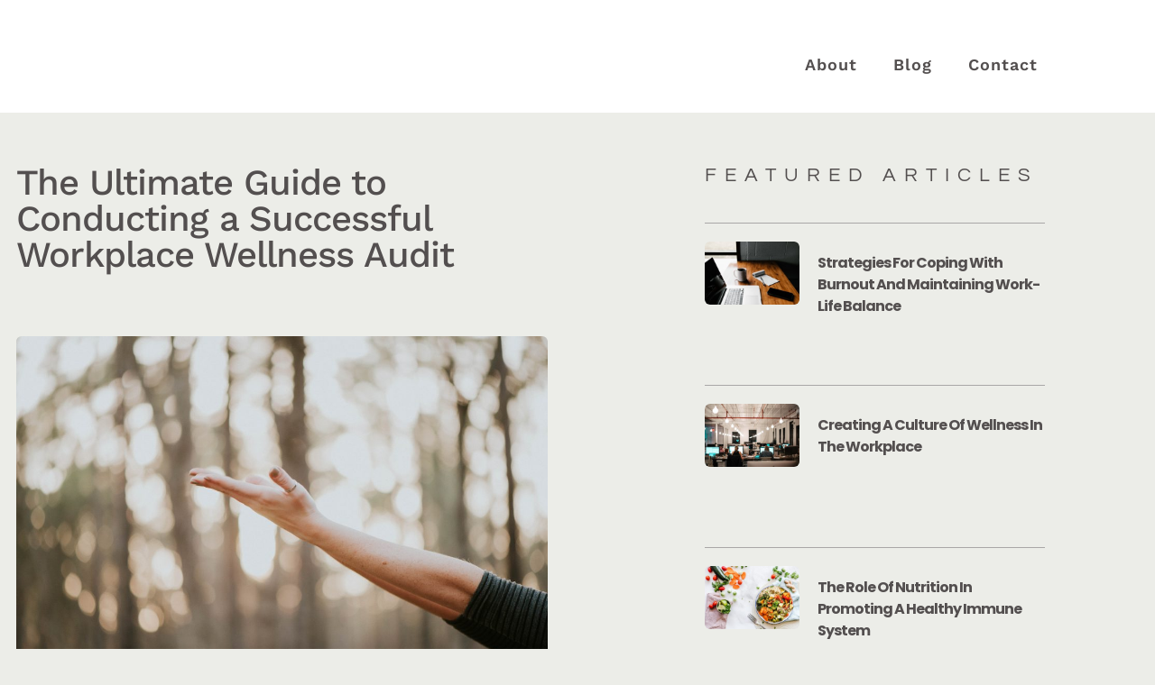

--- FILE ---
content_type: text/html; charset=UTF-8
request_url: https://thecorporatewellnessinitiative.com/the-ultimate-guide-to-conducting-a-successful-workplace-wellness-audit/
body_size: 17394
content:
<!doctype html>
<html lang="en-US">
<head>
<meta charset="UTF-8">
<meta name="viewport" content="width=device-width, initial-scale=1">
<link rel="profile" href="https://gmpg.org/xfn/11">
<meta name='robots' content='index, follow, max-image-preview:large, max-snippet:-1, max-video-preview:-1'/>
<title>The Ultimate Guide to Conducting a Successful Workplace Wellness Audit - The Corporate Wellness Initiative</title>
<meta name="description" content="Let&#039;s discuss the role of workplace wellness in the modern workplace and dive into the various aspects of a workplace wellness audit."/>
<link rel="canonical" href="https://thecorporatewellnessinitiative.com/the-ultimate-guide-to-conducting-a-successful-workplace-wellness-audit/"/>
<meta property="og:locale" content="en_US"/>
<meta property="og:type" content="article"/>
<meta property="og:title" content="The Ultimate Guide to Conducting a Successful Workplace Wellness Audit - The Corporate Wellness Initiative"/>
<meta property="og:description" content="Let&#039;s discuss the role of workplace wellness in the modern workplace and dive into the various aspects of a workplace wellness audit."/>
<meta property="og:url" content="https://thecorporatewellnessinitiative.com/the-ultimate-guide-to-conducting-a-successful-workplace-wellness-audit/"/>
<meta property="og:site_name" content="The Corporate Wellness Initiative"/>
<meta property="article:publisher" content="https://www.facebook.com/corporatewellnessinitiative"/>
<meta property="article:published_time" content="2024-01-16T22:14:53+00:00"/>
<meta property="article:modified_time" content="2025-02-24T20:19:28+00:00"/>
<meta property="og:image" content="https://thecorporatewellnessinitiative.com/wp-content/uploads/2023/11/natalie-grainger-8uB5kFKWWkk-unsplash-scaled.jpg"/>
<meta property="og:image:width" content="2560"/>
<meta property="og:image:height" content="1709"/>
<meta property="og:image:type" content="image/jpeg"/>
<meta name="author" content="kdgsworks@Gmail.com"/>
<meta name="twitter:card" content="summary_large_image"/>
<meta name="twitter:label1" content="Written by"/>
<meta name="twitter:data1" content="kdgsworks@Gmail.com"/>
<meta name="twitter:label2" content="Est. reading time"/>
<meta name="twitter:data2" content="5 minutes"/>
<script type="application/ld+json" class="yoast-schema-graph">{"@context":"https://schema.org","@graph":[{"@type":"Article","@id":"https://thecorporatewellnessinitiative.com/the-ultimate-guide-to-conducting-a-successful-workplace-wellness-audit/#article","isPartOf":{"@id":"https://thecorporatewellnessinitiative.com/the-ultimate-guide-to-conducting-a-successful-workplace-wellness-audit/"},"author":{"name":"kdgsworks@Gmail.com","@id":"https://thecorporatewellnessinitiative.com/#/schema/person/be431bf8d5dcc5fe4e68d45330d66795"},"headline":"The Ultimate Guide to Conducting a Successful Workplace Wellness Audit","datePublished":"2024-01-16T22:14:53+00:00","dateModified":"2025-02-24T20:19:28+00:00","mainEntityOfPage":{"@id":"https://thecorporatewellnessinitiative.com/the-ultimate-guide-to-conducting-a-successful-workplace-wellness-audit/"},"wordCount":1113,"commentCount":0,"publisher":{"@id":"https://thecorporatewellnessinitiative.com/#organization"},"image":{"@id":"https://thecorporatewellnessinitiative.com/the-ultimate-guide-to-conducting-a-successful-workplace-wellness-audit/#primaryimage"},"thumbnailUrl":"https://thecorporatewellnessinitiative.com/wp-content/uploads/2023/11/natalie-grainger-8uB5kFKWWkk-unsplash-scaled.jpg","articleSection":["Health and Wellness"],"inLanguage":"en-US","potentialAction":[{"@type":"CommentAction","name":"Comment","target":["https://thecorporatewellnessinitiative.com/the-ultimate-guide-to-conducting-a-successful-workplace-wellness-audit/#respond"]}]},{"@type":"WebPage","@id":"https://thecorporatewellnessinitiative.com/the-ultimate-guide-to-conducting-a-successful-workplace-wellness-audit/","url":"https://thecorporatewellnessinitiative.com/the-ultimate-guide-to-conducting-a-successful-workplace-wellness-audit/","name":"The Ultimate Guide to Conducting a Successful Workplace Wellness Audit - The Corporate Wellness Initiative","isPartOf":{"@id":"https://thecorporatewellnessinitiative.com/#website"},"primaryImageOfPage":{"@id":"https://thecorporatewellnessinitiative.com/the-ultimate-guide-to-conducting-a-successful-workplace-wellness-audit/#primaryimage"},"image":{"@id":"https://thecorporatewellnessinitiative.com/the-ultimate-guide-to-conducting-a-successful-workplace-wellness-audit/#primaryimage"},"thumbnailUrl":"https://thecorporatewellnessinitiative.com/wp-content/uploads/2023/11/natalie-grainger-8uB5kFKWWkk-unsplash-scaled.jpg","datePublished":"2024-01-16T22:14:53+00:00","dateModified":"2025-02-24T20:19:28+00:00","description":"Let's discuss the role of workplace wellness in the modern workplace and dive into the various aspects of a workplace wellness audit.","breadcrumb":{"@id":"https://thecorporatewellnessinitiative.com/the-ultimate-guide-to-conducting-a-successful-workplace-wellness-audit/#breadcrumb"},"inLanguage":"en-US","potentialAction":[{"@type":"ReadAction","target":["https://thecorporatewellnessinitiative.com/the-ultimate-guide-to-conducting-a-successful-workplace-wellness-audit/"]}]},{"@type":"ImageObject","inLanguage":"en-US","@id":"https://thecorporatewellnessinitiative.com/the-ultimate-guide-to-conducting-a-successful-workplace-wellness-audit/#primaryimage","url":"https://thecorporatewellnessinitiative.com/wp-content/uploads/2023/11/natalie-grainger-8uB5kFKWWkk-unsplash-scaled.jpg","contentUrl":"https://thecorporatewellnessinitiative.com/wp-content/uploads/2023/11/natalie-grainger-8uB5kFKWWkk-unsplash-scaled.jpg","width":2560,"height":1709,"caption":"wellness audit"},{"@type":"BreadcrumbList","@id":"https://thecorporatewellnessinitiative.com/the-ultimate-guide-to-conducting-a-successful-workplace-wellness-audit/#breadcrumb","itemListElement":[{"@type":"ListItem","position":1,"name":"Home","item":"https://thecorporatewellnessinitiative.com/"},{"@type":"ListItem","position":2,"name":"The Ultimate Guide to Conducting a Successful Workplace Wellness Audit"}]},{"@type":"WebSite","@id":"https://thecorporatewellnessinitiative.com/#website","url":"https://thecorporatewellnessinitiative.com/","name":"The Corporate Wellness Initiative","description":"Empowering Your Employees to Take Charge of Their Health","publisher":{"@id":"https://thecorporatewellnessinitiative.com/#organization"},"alternateName":"CWI","potentialAction":[{"@type":"SearchAction","target":{"@type":"EntryPoint","urlTemplate":"https://thecorporatewellnessinitiative.com/?s={search_term_string}"},"query-input":{"@type":"PropertyValueSpecification","valueRequired":true,"valueName":"search_term_string"}}],"inLanguage":"en-US"},{"@type":"Organization","@id":"https://thecorporatewellnessinitiative.com/#organization","name":"The Corporate Wellness Initiative","alternateName":"CWI","url":"https://thecorporatewellnessinitiative.com/","logo":{"@type":"ImageObject","inLanguage":"en-US","@id":"https://thecorporatewellnessinitiative.com/#/schema/logo/image/","url":"https://thecorporatewellnessinitiative.com/wp-content/uploads/2022/10/CWI-logo-w-triangle.png","contentUrl":"https://thecorporatewellnessinitiative.com/wp-content/uploads/2022/10/CWI-logo-w-triangle.png","width":2234,"height":1615,"caption":"The Corporate Wellness Initiative"},"image":{"@id":"https://thecorporatewellnessinitiative.com/#/schema/logo/image/"},"sameAs":["https://www.facebook.com/corporatewellnessinitiative"]},{"@type":"Person","@id":"https://thecorporatewellnessinitiative.com/#/schema/person/be431bf8d5dcc5fe4e68d45330d66795","name":"kdgsworks@Gmail.com","image":{"@type":"ImageObject","inLanguage":"en-US","@id":"https://thecorporatewellnessinitiative.com/#/schema/person/image/","url":"https://secure.gravatar.com/avatar/b23747a15c320075b32ba5fa2c5b02393e1beb4f16e37966f8402f5d7469bba2?s=96&d=mm&r=g","contentUrl":"https://secure.gravatar.com/avatar/b23747a15c320075b32ba5fa2c5b02393e1beb4f16e37966f8402f5d7469bba2?s=96&d=mm&r=g","caption":"kdgsworks@Gmail.com"},"sameAs":["http://thecorporatewellnessinitiative.com"]}]}</script>
<link rel='dns-prefetch' href='//fd.cleantalk.org'/>
<link rel="alternate" type="application/rss+xml" title="The Corporate Wellness Initiative &raquo; Feed" href="https://thecorporatewellnessinitiative.com/feed/"/>
<link rel="alternate" type="application/rss+xml" title="The Corporate Wellness Initiative &raquo; Comments Feed" href="https://thecorporatewellnessinitiative.com/comments/feed/"/>
<link rel="alternate" type="application/rss+xml" title="The Corporate Wellness Initiative &raquo; The Ultimate Guide to Conducting a Successful Workplace Wellness Audit Comments Feed" href="https://thecorporatewellnessinitiative.com/the-ultimate-guide-to-conducting-a-successful-workplace-wellness-audit/feed/"/>
<link rel="alternate" title="oEmbed (JSON)" type="application/json+oembed" href="https://thecorporatewellnessinitiative.com/wp-json/oembed/1.0/embed?url=https%3A%2F%2Fthecorporatewellnessinitiative.com%2Fthe-ultimate-guide-to-conducting-a-successful-workplace-wellness-audit%2F"/>
<link rel="alternate" title="oEmbed (XML)" type="text/xml+oembed" href="https://thecorporatewellnessinitiative.com/wp-json/oembed/1.0/embed?url=https%3A%2F%2Fthecorporatewellnessinitiative.com%2Fthe-ultimate-guide-to-conducting-a-successful-workplace-wellness-audit%2F&#038;format=xml"/>
<style id='wp-img-auto-sizes-contain-inline-css'>img:is([sizes=auto i],[sizes^="auto," i]){contain-intrinsic-size:3000px 1500px}</style>
<style id='wp-emoji-styles-inline-css'>img.wp-smiley, img.emoji{display:inline !important;border:none !important;box-shadow:none !important;height:1em !important;width:1em !important;margin:0 0.07em !important;vertical-align:-0.1em !important;background:none !important;padding:0 !important;}</style>
<link rel='stylesheet' id='wp-block-library-css' href='https://thecorporatewellnessinitiative.com/wp-includes/css/dist/block-library/style.min.css?ver=6.9' media='all'/>
<style id='global-styles-inline-css'>:root{--wp--preset--aspect-ratio--square:1;--wp--preset--aspect-ratio--4-3:4/3;--wp--preset--aspect-ratio--3-4:3/4;--wp--preset--aspect-ratio--3-2:3/2;--wp--preset--aspect-ratio--2-3:2/3;--wp--preset--aspect-ratio--16-9:16/9;--wp--preset--aspect-ratio--9-16:9/16;--wp--preset--color--black:#000000;--wp--preset--color--cyan-bluish-gray:#abb8c3;--wp--preset--color--white:#ffffff;--wp--preset--color--pale-pink:#f78da7;--wp--preset--color--vivid-red:#cf2e2e;--wp--preset--color--luminous-vivid-orange:#ff6900;--wp--preset--color--luminous-vivid-amber:#fcb900;--wp--preset--color--light-green-cyan:#7bdcb5;--wp--preset--color--vivid-green-cyan:#00d084;--wp--preset--color--pale-cyan-blue:#8ed1fc;--wp--preset--color--vivid-cyan-blue:#0693e3;--wp--preset--color--vivid-purple:#9b51e0;--wp--preset--gradient--vivid-cyan-blue-to-vivid-purple:linear-gradient(135deg,rgb(6,147,227) 0%,rgb(155,81,224) 100%);--wp--preset--gradient--light-green-cyan-to-vivid-green-cyan:linear-gradient(135deg,rgb(122,220,180) 0%,rgb(0,208,130) 100%);--wp--preset--gradient--luminous-vivid-amber-to-luminous-vivid-orange:linear-gradient(135deg,rgb(252,185,0) 0%,rgb(255,105,0) 100%);--wp--preset--gradient--luminous-vivid-orange-to-vivid-red:linear-gradient(135deg,rgb(255,105,0) 0%,rgb(207,46,46) 100%);--wp--preset--gradient--very-light-gray-to-cyan-bluish-gray:linear-gradient(135deg,rgb(238,238,238) 0%,rgb(169,184,195) 100%);--wp--preset--gradient--cool-to-warm-spectrum:linear-gradient(135deg,rgb(74,234,220) 0%,rgb(151,120,209) 20%,rgb(207,42,186) 40%,rgb(238,44,130) 60%,rgb(251,105,98) 80%,rgb(254,248,76) 100%);--wp--preset--gradient--blush-light-purple:linear-gradient(135deg,rgb(255,206,236) 0%,rgb(152,150,240) 100%);--wp--preset--gradient--blush-bordeaux:linear-gradient(135deg,rgb(254,205,165) 0%,rgb(254,45,45) 50%,rgb(107,0,62) 100%);--wp--preset--gradient--luminous-dusk:linear-gradient(135deg,rgb(255,203,112) 0%,rgb(199,81,192) 50%,rgb(65,88,208) 100%);--wp--preset--gradient--pale-ocean:linear-gradient(135deg,rgb(255,245,203) 0%,rgb(182,227,212) 50%,rgb(51,167,181) 100%);--wp--preset--gradient--electric-grass:linear-gradient(135deg,rgb(202,248,128) 0%,rgb(113,206,126) 100%);--wp--preset--gradient--midnight:linear-gradient(135deg,rgb(2,3,129) 0%,rgb(40,116,252) 100%);--wp--preset--font-size--small:13px;--wp--preset--font-size--medium:20px;--wp--preset--font-size--large:36px;--wp--preset--font-size--x-large:42px;--wp--preset--spacing--20:0.44rem;--wp--preset--spacing--30:0.67rem;--wp--preset--spacing--40:1rem;--wp--preset--spacing--50:1.5rem;--wp--preset--spacing--60:2.25rem;--wp--preset--spacing--70:3.38rem;--wp--preset--spacing--80:5.06rem;--wp--preset--shadow--natural:6px 6px 9px rgba(0, 0, 0, 0.2);--wp--preset--shadow--deep:12px 12px 50px rgba(0, 0, 0, 0.4);--wp--preset--shadow--sharp:6px 6px 0px rgba(0, 0, 0, 0.2);--wp--preset--shadow--outlined:6px 6px 0px -3px rgb(255, 255, 255), 6px 6px rgb(0, 0, 0);--wp--preset--shadow--crisp:6px 6px 0px rgb(0, 0, 0);}:root{--wp--style--global--content-size:800px;--wp--style--global--wide-size:1200px;}:where(body){margin:0;}.wp-site-blocks > .alignleft{float:left;margin-right:2em;}.wp-site-blocks > .alignright{float:right;margin-left:2em;}.wp-site-blocks > .aligncenter{justify-content:center;margin-left:auto;margin-right:auto;}:where(.wp-site-blocks) > *{margin-block-start:24px;margin-block-end:0;}:where(.wp-site-blocks) > :first-child{margin-block-start:0;}:where(.wp-site-blocks) > :last-child{margin-block-end:0;}:root{--wp--style--block-gap:24px;}:root :where(.is-layout-flow) > :first-child{margin-block-start:0;}:root :where(.is-layout-flow) > :last-child{margin-block-end:0;}:root :where(.is-layout-flow) > *{margin-block-start:24px;margin-block-end:0;}:root :where(.is-layout-constrained) > :first-child{margin-block-start:0;}:root :where(.is-layout-constrained) > :last-child{margin-block-end:0;}:root :where(.is-layout-constrained) > *{margin-block-start:24px;margin-block-end:0;}:root :where(.is-layout-flex){gap:24px;}:root :where(.is-layout-grid){gap:24px;}.is-layout-flow > .alignleft{float:left;margin-inline-start:0;margin-inline-end:2em;}.is-layout-flow > .alignright{float:right;margin-inline-start:2em;margin-inline-end:0;}.is-layout-flow > .aligncenter{margin-left:auto !important;margin-right:auto !important;}.is-layout-constrained > .alignleft{float:left;margin-inline-start:0;margin-inline-end:2em;}.is-layout-constrained > .alignright{float:right;margin-inline-start:2em;margin-inline-end:0;}.is-layout-constrained > .aligncenter{margin-left:auto !important;margin-right:auto !important;}.is-layout-constrained > :where(:not(.alignleft):not(.alignright):not(.alignfull)){max-width:var(--wp--style--global--content-size);margin-left:auto !important;margin-right:auto !important;}.is-layout-constrained > .alignwide{max-width:var(--wp--style--global--wide-size);}body .is-layout-flex{display:flex;}.is-layout-flex{flex-wrap:wrap;align-items:center;}.is-layout-flex > :is(*, div){margin:0;}body .is-layout-grid{display:grid;}.is-layout-grid > :is(*, div){margin:0;}body{padding-top:0px;padding-right:0px;padding-bottom:0px;padding-left:0px;}a:where(:not(.wp-element-button)){text-decoration:underline;}:root :where(.wp-element-button, .wp-block-button__link){background-color:#32373c;border-width:0;color:#fff;font-family:inherit;font-size:inherit;font-style:inherit;font-weight:inherit;letter-spacing:inherit;line-height:inherit;padding-top:calc(0.667em + 2px);padding-right:calc(1.333em + 2px);padding-bottom:calc(0.667em + 2px);padding-left:calc(1.333em + 2px);text-decoration:none;text-transform:inherit;}.has-black-color{color:var(--wp--preset--color--black) !important;}.has-cyan-bluish-gray-color{color:var(--wp--preset--color--cyan-bluish-gray) !important;}.has-white-color{color:var(--wp--preset--color--white) !important;}.has-pale-pink-color{color:var(--wp--preset--color--pale-pink) !important;}.has-vivid-red-color{color:var(--wp--preset--color--vivid-red) !important;}.has-luminous-vivid-orange-color{color:var(--wp--preset--color--luminous-vivid-orange) !important;}.has-luminous-vivid-amber-color{color:var(--wp--preset--color--luminous-vivid-amber) !important;}.has-light-green-cyan-color{color:var(--wp--preset--color--light-green-cyan) !important;}.has-vivid-green-cyan-color{color:var(--wp--preset--color--vivid-green-cyan) !important;}.has-pale-cyan-blue-color{color:var(--wp--preset--color--pale-cyan-blue) !important;}.has-vivid-cyan-blue-color{color:var(--wp--preset--color--vivid-cyan-blue) !important;}.has-vivid-purple-color{color:var(--wp--preset--color--vivid-purple) !important;}.has-black-background-color{background-color:var(--wp--preset--color--black) !important;}.has-cyan-bluish-gray-background-color{background-color:var(--wp--preset--color--cyan-bluish-gray) !important;}.has-white-background-color{background-color:var(--wp--preset--color--white) !important;}.has-pale-pink-background-color{background-color:var(--wp--preset--color--pale-pink) !important;}.has-vivid-red-background-color{background-color:var(--wp--preset--color--vivid-red) !important;}.has-luminous-vivid-orange-background-color{background-color:var(--wp--preset--color--luminous-vivid-orange) !important;}.has-luminous-vivid-amber-background-color{background-color:var(--wp--preset--color--luminous-vivid-amber) !important;}.has-light-green-cyan-background-color{background-color:var(--wp--preset--color--light-green-cyan) !important;}.has-vivid-green-cyan-background-color{background-color:var(--wp--preset--color--vivid-green-cyan) !important;}.has-pale-cyan-blue-background-color{background-color:var(--wp--preset--color--pale-cyan-blue) !important;}.has-vivid-cyan-blue-background-color{background-color:var(--wp--preset--color--vivid-cyan-blue) !important;}.has-vivid-purple-background-color{background-color:var(--wp--preset--color--vivid-purple) !important;}.has-black-border-color{border-color:var(--wp--preset--color--black) !important;}.has-cyan-bluish-gray-border-color{border-color:var(--wp--preset--color--cyan-bluish-gray) !important;}.has-white-border-color{border-color:var(--wp--preset--color--white) !important;}.has-pale-pink-border-color{border-color:var(--wp--preset--color--pale-pink) !important;}.has-vivid-red-border-color{border-color:var(--wp--preset--color--vivid-red) !important;}.has-luminous-vivid-orange-border-color{border-color:var(--wp--preset--color--luminous-vivid-orange) !important;}.has-luminous-vivid-amber-border-color{border-color:var(--wp--preset--color--luminous-vivid-amber) !important;}.has-light-green-cyan-border-color{border-color:var(--wp--preset--color--light-green-cyan) !important;}.has-vivid-green-cyan-border-color{border-color:var(--wp--preset--color--vivid-green-cyan) !important;}.has-pale-cyan-blue-border-color{border-color:var(--wp--preset--color--pale-cyan-blue) !important;}.has-vivid-cyan-blue-border-color{border-color:var(--wp--preset--color--vivid-cyan-blue) !important;}.has-vivid-purple-border-color{border-color:var(--wp--preset--color--vivid-purple) !important;}.has-vivid-cyan-blue-to-vivid-purple-gradient-background{background:var(--wp--preset--gradient--vivid-cyan-blue-to-vivid-purple) !important;}.has-light-green-cyan-to-vivid-green-cyan-gradient-background{background:var(--wp--preset--gradient--light-green-cyan-to-vivid-green-cyan) !important;}.has-luminous-vivid-amber-to-luminous-vivid-orange-gradient-background{background:var(--wp--preset--gradient--luminous-vivid-amber-to-luminous-vivid-orange) !important;}.has-luminous-vivid-orange-to-vivid-red-gradient-background{background:var(--wp--preset--gradient--luminous-vivid-orange-to-vivid-red) !important;}.has-very-light-gray-to-cyan-bluish-gray-gradient-background{background:var(--wp--preset--gradient--very-light-gray-to-cyan-bluish-gray) !important;}.has-cool-to-warm-spectrum-gradient-background{background:var(--wp--preset--gradient--cool-to-warm-spectrum) !important;}.has-blush-light-purple-gradient-background{background:var(--wp--preset--gradient--blush-light-purple) !important;}.has-blush-bordeaux-gradient-background{background:var(--wp--preset--gradient--blush-bordeaux) !important;}.has-luminous-dusk-gradient-background{background:var(--wp--preset--gradient--luminous-dusk) !important;}.has-pale-ocean-gradient-background{background:var(--wp--preset--gradient--pale-ocean) !important;}.has-electric-grass-gradient-background{background:var(--wp--preset--gradient--electric-grass) !important;}.has-midnight-gradient-background{background:var(--wp--preset--gradient--midnight) !important;}.has-small-font-size{font-size:var(--wp--preset--font-size--small) !important;}.has-medium-font-size{font-size:var(--wp--preset--font-size--medium) !important;}.has-large-font-size{font-size:var(--wp--preset--font-size--large) !important;}.has-x-large-font-size{font-size:var(--wp--preset--font-size--x-large) !important;}:root :where(.wp-block-pullquote){font-size:1.5em;line-height:1.6;}</style>
<link rel='stylesheet' id='cleantalk-public-css-css' href='https://thecorporatewellnessinitiative.com/wp-content/plugins/cleantalk-spam-protect/css/cleantalk-public.min.css?ver=6.71_1769100288' media='all'/>
<link rel='stylesheet' id='cleantalk-email-decoder-css-css' href='https://thecorporatewellnessinitiative.com/wp-content/plugins/cleantalk-spam-protect/css/cleantalk-email-decoder.min.css?ver=6.71_1769100288' media='all'/>
<link rel='stylesheet' id='hello-elementor-css' href='https://thecorporatewellnessinitiative.com/wp-content/cache/speedycache/thecorporatewellnessinitiative.com/assets/af4b9638d6995710-reset.css' media='all'/>
<link rel='stylesheet' id='hello-elementor-theme-style-css' href='https://thecorporatewellnessinitiative.com/wp-content/cache/speedycache/thecorporatewellnessinitiative.com/assets/a480d2bf8c523da1-theme.css' media='all'/>
<link rel='stylesheet' id='hello-elementor-header-footer-css' href='https://thecorporatewellnessinitiative.com/wp-content/cache/speedycache/thecorporatewellnessinitiative.com/assets/86dbb47955bb9db9-header-footer.css' media='all'/>
<link rel='stylesheet' id='elementor-frontend-css' href='https://thecorporatewellnessinitiative.com/wp-content/plugins/elementor/assets/css/frontend.min.css?ver=3.34.2' media='all'/>
<link rel='stylesheet' id='elementor-post-190-css' href='https://thecorporatewellnessinitiative.com/wp-content/cache/speedycache/thecorporatewellnessinitiative.com/assets/e5e0c8bf2a458a0c-post-190.css' media='all'/>
<link rel='stylesheet' id='widget-image-css' href='https://thecorporatewellnessinitiative.com/wp-content/plugins/elementor/assets/css/widget-image.min.css?ver=3.34.2' media='all'/>
<link rel='stylesheet' id='e-animation-slideInDown-css' href='https://thecorporatewellnessinitiative.com/wp-content/plugins/elementor/assets/lib/animations/styles/slideInDown.min.css?ver=3.34.2' media='all'/>
<link rel='stylesheet' id='widget-nav-menu-css' href='https://thecorporatewellnessinitiative.com/wp-content/plugins/elementor-pro/assets/css/widget-nav-menu.min.css?ver=3.34.2' media='all'/>
<link rel='stylesheet' id='widget-icon-list-css' href='https://thecorporatewellnessinitiative.com/wp-content/plugins/elementor/assets/css/widget-icon-list.min.css?ver=3.34.2' media='all'/>
<link rel='stylesheet' id='e-animation-grow-css' href='https://thecorporatewellnessinitiative.com/wp-content/plugins/elementor/assets/lib/animations/styles/e-animation-grow.min.css?ver=3.34.2' media='all'/>
<link rel='stylesheet' id='widget-social-icons-css' href='https://thecorporatewellnessinitiative.com/wp-content/plugins/elementor/assets/css/widget-social-icons.min.css?ver=3.34.2' media='all'/>
<link rel='stylesheet' id='e-apple-webkit-css' href='https://thecorporatewellnessinitiative.com/wp-content/plugins/elementor/assets/css/conditionals/apple-webkit.min.css?ver=3.34.2' media='all'/>
<link rel='stylesheet' id='widget-heading-css' href='https://thecorporatewellnessinitiative.com/wp-content/plugins/elementor/assets/css/widget-heading.min.css?ver=3.34.2' media='all'/>
<link rel='stylesheet' id='widget-post-navigation-css' href='https://thecorporatewellnessinitiative.com/wp-content/plugins/elementor-pro/assets/css/widget-post-navigation.min.css?ver=3.34.2' media='all'/>
<link rel='stylesheet' id='widget-posts-css' href='https://thecorporatewellnessinitiative.com/wp-content/plugins/elementor-pro/assets/css/widget-posts.min.css?ver=3.34.2' media='all'/>
<link rel='stylesheet' id='widget-divider-css' href='https://thecorporatewellnessinitiative.com/wp-content/plugins/elementor/assets/css/widget-divider.min.css?ver=3.34.2' media='all'/>
<link rel='stylesheet' id='widget-form-css' href='https://thecorporatewellnessinitiative.com/wp-content/plugins/elementor-pro/assets/css/widget-form.min.css?ver=3.34.2' media='all'/>
<link rel='stylesheet' id='elementor-icons-css' href='https://thecorporatewellnessinitiative.com/wp-content/plugins/elementor/assets/lib/eicons/css/elementor-icons.min.css?ver=5.46.0' media='all'/>
<link rel='stylesheet' id='elementor-post-35-css' href='https://thecorporatewellnessinitiative.com/wp-content/cache/speedycache/thecorporatewellnessinitiative.com/assets/62afde84072c17ff-post-35.css' media='all'/>
<link rel='stylesheet' id='elementor-post-29-css' href='https://thecorporatewellnessinitiative.com/wp-content/cache/speedycache/thecorporatewellnessinitiative.com/assets/2a923126443c9864-post-29.css' media='all'/>
<link rel='stylesheet' id='elementor-post-19-css' href='https://thecorporatewellnessinitiative.com/wp-content/cache/speedycache/thecorporatewellnessinitiative.com/assets/b33e5ac02df65e2b-post-19.css' media='all'/>
<link rel='stylesheet' id='eael-general-css' href='https://thecorporatewellnessinitiative.com/wp-content/plugins/essential-addons-for-elementor-lite/assets/front-end/css/view/general.min.css?ver=6.5.8' media='all'/>
<link rel='stylesheet' id='elementor-gf-local-worksans-css' href='https://thecorporatewellnessinitiative.com/wp-content/cache/speedycache/thecorporatewellnessinitiative.com/assets/e97a57a401a1ca6b-worksans.css' media='all'/>
<link rel='stylesheet' id='elementor-gf-local-questrial-css' href='https://thecorporatewellnessinitiative.com/wp-content/cache/speedycache/thecorporatewellnessinitiative.com/assets/bdda473a5f875273-questrial.css' media='all'/>
<link rel='stylesheet' id='elementor-gf-local-poppins-css' href='https://thecorporatewellnessinitiative.com/wp-content/cache/speedycache/thecorporatewellnessinitiative.com/assets/e22a1b13af93e24d-poppins.css' media='all'/>
<link rel='stylesheet' id='elementor-icons-shared-0-css' href='https://thecorporatewellnessinitiative.com/wp-content/plugins/elementor/assets/lib/font-awesome/css/fontawesome.min.css?ver=5.15.3' media='all'/>
<link rel='stylesheet' id='elementor-icons-fa-solid-css' href='https://thecorporatewellnessinitiative.com/wp-content/plugins/elementor/assets/lib/font-awesome/css/solid.min.css?ver=5.15.3' media='all'/>
<link rel='stylesheet' id='elementor-icons-fa-brands-css' href='https://thecorporatewellnessinitiative.com/wp-content/plugins/elementor/assets/lib/font-awesome/css/brands.min.css?ver=5.15.3' media='all'/>
<link rel="https://api.w.org/" href="https://thecorporatewellnessinitiative.com/wp-json/"/><link rel="alternate" title="JSON" type="application/json" href="https://thecorporatewellnessinitiative.com/wp-json/wp/v2/posts/760"/><link rel="EditURI" type="application/rsd+xml" title="RSD" href="https://thecorporatewellnessinitiative.com/xmlrpc.php?rsd"/>
<meta name="generator" content="WordPress 6.9"/>
<link rel='shortlink' href='https://thecorporatewellnessinitiative.com/?p=760'/>
<meta name="generator" content="Elementor 3.34.2; features: additional_custom_breakpoints; settings: css_print_method-external, google_font-enabled, font_display-swap">
<script async src="https://www.googletagmanager.com/gtag/js?id=G-VK7DM4DSWG"></script>
<script>window.dataLayer=window.dataLayer||[];
function gtag(){dataLayer.push(arguments);}
gtag('js', new Date());
gtag('config', 'G-VK7DM4DSWG');</script>
<style>.e-con.e-parent:nth-of-type(n+4):not(.e-lazyloaded):not(.e-no-lazyload),
.e-con.e-parent:nth-of-type(n+4):not(.e-lazyloaded):not(.e-no-lazyload) *{background-image:none !important;} @media screen and (max-height: 1024px) {
.e-con.e-parent:nth-of-type(n+3):not(.e-lazyloaded):not(.e-no-lazyload),
.e-con.e-parent:nth-of-type(n+3):not(.e-lazyloaded):not(.e-no-lazyload) *{background-image:none !important;} }
@media screen and (max-height: 640px) {
.e-con.e-parent:nth-of-type(n+2):not(.e-lazyloaded):not(.e-no-lazyload),
.e-con.e-parent:nth-of-type(n+2):not(.e-lazyloaded):not(.e-no-lazyload) *{background-image:none !important;} }</style>
<link rel="icon" href="https://thecorporatewellnessinitiative.com/wp-content/uploads/2022/10/CWI-favicon-01-150x150.jpg" sizes="32x32"/>
<link rel="icon" href="https://thecorporatewellnessinitiative.com/wp-content/uploads/2022/10/CWI-favicon-01.jpg" sizes="192x192"/>
<link rel="apple-touch-icon" href="https://thecorporatewellnessinitiative.com/wp-content/uploads/2022/10/CWI-favicon-01.jpg"/>
<meta name="msapplication-TileImage" content="https://thecorporatewellnessinitiative.com/wp-content/uploads/2022/10/CWI-favicon-01.jpg"/>
<style id="wp-custom-css">h2,h3,h4{margin-top:1em} li{margin:.5em 0;} p, li{letter-spacing:1px;} .single-post .elementor-location-single{padding:1em}</style>
</head>
<body class="wp-singular post-template-default single single-post postid-760 single-format-standard wp-custom-logo wp-embed-responsive wp-theme-hello-elementor hello-elementor-default elementor-default elementor-kit-190 elementor-page-19">
<a class="skip-link screen-reader-text" href="#content">Skip to content</a>
<header data-elementor-type="header" data-elementor-id="35" class="elementor elementor-35 elementor-location-header" data-elementor-post-type="elementor_library">
<section class="elementor-section elementor-top-section elementor-element elementor-element-205bea7 elementor-section-full_width elementor-section-height-default elementor-section-height-default" data-id="205bea7" data-element_type="section" data-settings="{&quot;background_background&quot;:&quot;classic&quot;}">
<div class="elementor-container elementor-column-gap-default">
<div class="elementor-column elementor-col-50 elementor-top-column elementor-element elementor-element-aa92ec3 elementor-invisible" data-id="aa92ec3" data-element_type="column" data-settings="{&quot;animation&quot;:&quot;slideInDown&quot;}">
<div class="elementor-widget-wrap elementor-element-populated">
<div class="elementor-element elementor-element-4c6e393 elementor-widget elementor-widget-theme-site-logo elementor-widget-image" data-id="4c6e393" data-element_type="widget" data-settings="{&quot;_animation&quot;:&quot;none&quot;}" data-widget_type="theme-site-logo.default">
<div class="elementor-widget-container"> <a href="https://thecorporatewellnessinitiative.com"> <img fetchpriority="high" width="2234" height="1615" src="https://thecorporatewellnessinitiative.com/wp-content/uploads/2022/10/CWI-logo-w-triangle.png" class="attachment-full size-full wp-image-7" alt="" srcset="https://thecorporatewellnessinitiative.com/wp-content/uploads/2022/10/CWI-logo-w-triangle.png 2234w, https://thecorporatewellnessinitiative.com/wp-content/uploads/2022/10/CWI-logo-w-triangle-300x217.png 300w, https://thecorporatewellnessinitiative.com/wp-content/uploads/2022/10/CWI-logo-w-triangle-1024x740.png 1024w, https://thecorporatewellnessinitiative.com/wp-content/uploads/2022/10/CWI-logo-w-triangle-768x555.png 768w, https://thecorporatewellnessinitiative.com/wp-content/uploads/2022/10/CWI-logo-w-triangle-1536x1110.png 1536w, https://thecorporatewellnessinitiative.com/wp-content/uploads/2022/10/CWI-logo-w-triangle-2048x1481.png 2048w" sizes="(max-width: 2234px) 100vw, 2234px"/></a></div></div></div></div><div class="elementor-column elementor-col-50 elementor-top-column elementor-element elementor-element-36458d2" data-id="36458d2" data-element_type="column">
<div class="elementor-widget-wrap elementor-element-populated">
<div class="elementor-element elementor-element-03a14fd elementor-nav-menu__align-end elementor-nav-menu--dropdown-tablet elementor-nav-menu__text-align-aside elementor-nav-menu--toggle elementor-nav-menu--burger elementor-widget elementor-widget-nav-menu" data-id="03a14fd" data-element_type="widget" data-settings="{&quot;layout&quot;:&quot;horizontal&quot;,&quot;submenu_icon&quot;:{&quot;value&quot;:&quot;&lt;i class=\&quot;fas fa-caret-down\&quot; aria-hidden=\&quot;true\&quot;&gt;&lt;\/i&gt;&quot;,&quot;library&quot;:&quot;fa-solid&quot;},&quot;toggle&quot;:&quot;burger&quot;}" data-widget_type="nav-menu.default">
<div class="elementor-widget-container">
<nav aria-label="Menu" class="elementor-nav-menu--main elementor-nav-menu__container elementor-nav-menu--layout-horizontal e--pointer-none">
<ul id="menu-1-03a14fd" class="elementor-nav-menu"><li class="menu-item menu-item-type-custom menu-item-object-custom menu-item-269"><a href="/#about" class="elementor-item elementor-item-anchor">About</a></li>
<li class="menu-item menu-item-type-post_type menu-item-object-page menu-item-400"><a href="https://thecorporatewellnessinitiative.com/blog/" class="elementor-item">Blog</a></li>
<li class="menu-item menu-item-type-custom menu-item-object-custom menu-item-342"><a href="/#contact" class="elementor-item elementor-item-anchor">Contact</a></li>
</ul></nav>
<div class="elementor-menu-toggle" role="button" tabindex="0" aria-label="Menu Toggle" aria-expanded="false"> <i aria-hidden="true" role="presentation" class="elementor-menu-toggle__icon--open eicon-menu-bar"></i><i aria-hidden="true" role="presentation" class="elementor-menu-toggle__icon--close eicon-close"></i></div><nav class="elementor-nav-menu--dropdown elementor-nav-menu__container" aria-hidden="true">
<ul id="menu-2-03a14fd" class="elementor-nav-menu"><li class="menu-item menu-item-type-custom menu-item-object-custom menu-item-269"><a href="/#about" class="elementor-item elementor-item-anchor" tabindex="-1">About</a></li>
<li class="menu-item menu-item-type-post_type menu-item-object-page menu-item-400"><a href="https://thecorporatewellnessinitiative.com/blog/" class="elementor-item" tabindex="-1">Blog</a></li>
<li class="menu-item menu-item-type-custom menu-item-object-custom menu-item-342"><a href="/#contact" class="elementor-item elementor-item-anchor" tabindex="-1">Contact</a></li>
</ul></nav></div></div></div></div></div></section>
</header>
<div data-elementor-type="single-post" data-elementor-id="19" class="elementor elementor-19 elementor-location-single post-760 post type-post status-publish format-standard has-post-thumbnail hentry category-health-and-wellness" data-elementor-post-type="elementor_library">
<section class="elementor-section elementor-top-section elementor-element elementor-element-4ac53eed elementor-section-boxed elementor-section-height-default elementor-section-height-default" data-id="4ac53eed" data-element_type="section">
<div class="elementor-container elementor-column-gap-no">
<div class="elementor-column elementor-col-50 elementor-top-column elementor-element elementor-element-7f91bd6d" data-id="7f91bd6d" data-element_type="column">
<div class="elementor-widget-wrap elementor-element-populated">
<div class="elementor-element elementor-element-18e3e9b elementor-widget elementor-widget-theme-page-title elementor-page-title elementor-widget-heading" data-id="18e3e9b" data-element_type="widget" data-widget_type="theme-page-title.default">
<div class="elementor-widget-container"> <h1 class="elementor-heading-title elementor-size-default">The Ultimate Guide to Conducting a Successful Workplace Wellness Audit</h1></div></div><div class="elementor-element elementor-element-8455791 elementor-widget elementor-widget-theme-post-featured-image elementor-widget-image" data-id="8455791" data-element_type="widget" data-widget_type="theme-post-featured-image.default">
<div class="elementor-widget-container"> <img width="800" height="534" src="https://thecorporatewellnessinitiative.com/wp-content/uploads/2023/11/natalie-grainger-8uB5kFKWWkk-unsplash-1024x684.jpg" class="attachment-large size-large wp-image-761" alt="wellness audit" srcset="https://thecorporatewellnessinitiative.com/wp-content/uploads/2023/11/natalie-grainger-8uB5kFKWWkk-unsplash-1024x684.jpg 1024w, https://thecorporatewellnessinitiative.com/wp-content/uploads/2023/11/natalie-grainger-8uB5kFKWWkk-unsplash-300x200.jpg 300w, https://thecorporatewellnessinitiative.com/wp-content/uploads/2023/11/natalie-grainger-8uB5kFKWWkk-unsplash-768x513.jpg 768w, https://thecorporatewellnessinitiative.com/wp-content/uploads/2023/11/natalie-grainger-8uB5kFKWWkk-unsplash-1536x1025.jpg 1536w, https://thecorporatewellnessinitiative.com/wp-content/uploads/2023/11/natalie-grainger-8uB5kFKWWkk-unsplash-2048x1367.jpg 2048w" sizes="(max-width: 800px) 100vw, 800px"/></div></div><div class="elementor-element elementor-element-c4ca0a9 elementor-widget elementor-widget-theme-post-content" data-id="c4ca0a9" data-element_type="widget" data-widget_type="theme-post-content.default">
<div class="elementor-widget-container"> <p>Companies across the United States and the world are increasingly recognizing the importance of employee well-being for productivity, engagement, and the company&#8217;s overall success. <a href="https://www.cdc.gov/workplacehealthpromotion/initiatives/resource-center/case-studies/engage-employees-health-wellness.html">Studies</a> show that a healthy workforce leads to more motivated and satisfied employees, resulting in greater financial success for the company. As companies seek to achieve this goal, workplace wellness programs have become crucial to the modern workplace. Creating and maintaining an effective wellness program should not be done haphazardly. Instead, it requires a systematic analysis of the unique needs of the workplace and a commitment to constant improvement. This is where a workplace wellness audit comes in.</p> <p>These evaluations seek to identify the workplace&#8217;s needs and foster a wellness culture among employees. In the article, we will discuss the role of workplace wellness in the modern workplace and dive into the various aspects of a workplace wellness audit. Keep reading if you&#8217;re ready to create a workplace where your employees can thrive!</p> <h2>What is Workplace Wellness?</h2> <p>Workplace wellness promotes employee well-being through various physical, mental, and emotional health initiatives. These programs go beyond traditional healthcare to support employees in living healthier lives. Initiatives can include healthy eating, weight loss challenges, exercise classes, stress management seminars, and more. Workplace wellness programs aim to develop healthy habits among employees, which will reap benefits for both employees and the organization.</p> <p>Workplace wellness programs provide numerous benefits for the workforce and companies. For employees these programs positively impact the individual health and wellness of each employee, leading to decreased risk for chronic illness and improved quality of life. This health boost also contributes to enhanced <a href="http://thecorporatewellnessinitiative.com/5-easy-ways-to-boost-your-energy-and-productivity-at-work/">productivity</a>and boosted morale across the workplace, reducing stress and increasing job satisfaction. By enhancing employee productivity and health, organizations can see <a href="https://www.cdc.gov/workplacehealthpromotion/initiatives/resource-center/case-studies/engage-employees-health-wellness.html">a reduction of up to 87% in healthcare spending</a>.</p> <p>Before starting a workplace wellness audit, it is crucial to understand the basics of workplace wellness and its benefits. This information forms the basis for evaluating your organization&#8217;s current wellness strategies and improving upon those elements.</p> <h2>Preparing for the Audit</h2> <p>A workplace wellness audit serves as the basis upon which you can build your organization&#8217;s wellness program. This audit examines your employees&#8217; unique health and wellness needs, work environment, and organization.</p> <p>Before conducting a wellness audit, define the objectives of the audit itself. Are you looking to create a wellness program or assess the effectiveness of existing programs? These objectives will set the tone for your examination and keep you focused on your organization&#8217;s long-term health goals. These objectives should also include a list of key performance indicators (KPIs). Your KPIs should be targeted at measuring the success of your wellness initiatives and can consist of things like employee engagement, cost analysis, and absenteeism rates.</p> <p>Once your objectives have been identified, it is time to create the audit team. This team should include a variety of employees, occupational health experts, wellness program administrators, and legal experts. Creating a multidisciplinary team ensures you have a comprehensive perspective going into the audit. Your audit team can develop a project plan with a detailed timeline and deadlines for tasks like sending employee surveys and conducting ergonomic assessments.</p> <p>Preparing for your workplace wellness audit is essential for its success. With clear goals, a well-assembled team, and a realistic timeline, you are ready to gain meaningful insights into your organization&#8217;s wellness needs.</p> <h2>Key Features of a Workplace Wellness Audit</h2> <p>A workplace wellness audit consists of several critical steps, including measuring health and safety compliance, evaluating employee engagement, and analyzing current wellness initiatives.</p> <h3><b>Health and Safety Compliance</b></h3> <p>Begin the audit by evaluating your organization&#8217;s compliance with relevant health and safety regulations. The <a href="https://www.osha.gov/">Occupational Safety and Health Administration</a> (OSHA) creates safety standards for most industries in the United States. However, looking at local labor laws and industry-specific guidelines is also essential. Compliance with these safety entities is crucial for creating a safe workplace and avoiding legal and financial consequences.</p> <p>In conjunction with this evaluation of compliance, assess the safety of the physical work environment. This assessment includes examining the <a href="http://thecorporatewellnessinitiative.com/the-importance-of-ergonomics-how-to-prevent-workplace-injuries/">ergonomic</a>setup of workstations, emergency protocols, the availability of first aid supplies, and more. Identifying and addressing potential safety hazards can mitigate the risk of work-related injuries and accidents.</p> <h3><b>Employee Engagement</b></h3> <p>The next step in the workplace wellness audit is to evaluate employee engagement through participation rates. Gather data on employee participation in past wellness initiatives and compare these rates with the overall employee population. This step also includes reviewing how your organization communicates with employees regarding its wellness programs. Communication should be clear, accessible, and frequent. Effective communication is crucial to improving employee engagement and employee health.</p> <p>This step should also involve gathering employee feedback through focus groups and surveys. Feedback helps you evaluate employee satisfaction with wellness programs and understand their needs and preferences. Employees will only engage with a wellness program if it aligns with their needs and goals.</p> <h3><b>Wellness Program Effectiveness</b></h3> <p>The audit should also thoroughly evaluate the company&#8217;s current wellness efforts. Your wellness program must align with your organization&#8217;s objectives and employee needs. Use the data associated with your prior wellness program activities to assess the program&#8217;s impact on employee health. Look for trends in the data that would point to the program&#8217;s success, including your KPIs. This step also requires analyzing your current program&#8217;s return on investment (ROI). Compare the cost of creating and maintaining the current program with the benefits it has provided, such as cost savings on healthcare. A positive ROI indicates that the program has been successful.</p> <p>A workplace wellness audit helps you evaluate the effectiveness of your organization&#8217;s current wellness initiatives and sets the tone for future wellness programs.</p> <h2>Implementing Recommendations</h2> <p>Following the audit, it is time to implement its findings and develop effective wellness initiatives. Use the workplace wellness audit data to change current initiatives and create new program activities. Continuously monitor your KPIs to evaluate the success of these changes and make adjustments as necessary. Overall, conducting a successful workplace wellness audit supports a culture of well-being and contributes to your workforce&#8217;s long-term health and productivity.</p> <h2>How Can We Help?</h2> <p>At The Corporate Wellness Initiative, we&#8217;re passionate about transforming employees&#8217; well-being and elevating your company&#8217;s productivity. Our state-of-the-art SaaS technology is designed with your needs in mind, ensuring that prioritizing employee health is easier than ever. With in-depth workplace wellness audits, customized engagement solutions, and inspiring corporate speaker engagements, we provide the tools and expertise you need to create a happier, more productive workforce. <a href="http://thecorporatewellnessinitiative.com/">Reach out to us today</a><span style="font-weight: 400;"> to learn more about our wellness audits.</span></p></div></div><div class="elementor-element elementor-element-77b626ea elementor-widget elementor-widget-post-navigation" data-id="77b626ea" data-element_type="widget" data-widget_type="post-navigation.default">
<div class="elementor-widget-container">
<div class="elementor-post-navigation" role="navigation" aria-label="Post Navigation">
<div class="elementor-post-navigation__prev elementor-post-navigation__link"> <a href="https://thecorporatewellnessinitiative.com/strategies-for-coping-with-burnout-and-maintaining-work-life-balance/" rel="prev"><span class="elementor-post-navigation__link__prev"><span class="post-navigation__prev--label">Previous</span></span></a></div><div class="elementor-post-navigation__next elementor-post-navigation__link"></div></div></div></div></div></div><div class="elementor-column elementor-col-50 elementor-top-column elementor-element elementor-element-4123e160" data-id="4123e160" data-element_type="column">
<div class="elementor-widget-wrap elementor-element-populated">
<div class="elementor-element elementor-element-2ef3de9c elementor-widget elementor-widget-heading" data-id="2ef3de9c" data-element_type="widget" data-widget_type="heading.default">
<div class="elementor-widget-container"> <h3 class="elementor-heading-title elementor-size-default">Featured Articles</h3></div></div><div class="elementor-element elementor-element-33b253da elementor-grid-1 elementor-posts--thumbnail-left elementor-grid-tablet-1 elementor-grid-mobile-1 elementor-widget elementor-widget-posts" data-id="33b253da" data-element_type="widget" data-settings="{&quot;classic_columns&quot;:&quot;1&quot;,&quot;classic_columns_tablet&quot;:&quot;1&quot;,&quot;classic_row_gap&quot;:{&quot;unit&quot;:&quot;px&quot;,&quot;size&quot;:&quot;0&quot;,&quot;sizes&quot;:[]},&quot;classic_columns_mobile&quot;:&quot;1&quot;,&quot;classic_row_gap_tablet&quot;:{&quot;unit&quot;:&quot;px&quot;,&quot;size&quot;:&quot;&quot;,&quot;sizes&quot;:[]},&quot;classic_row_gap_mobile&quot;:{&quot;unit&quot;:&quot;px&quot;,&quot;size&quot;:&quot;&quot;,&quot;sizes&quot;:[]}}" data-widget_type="posts.classic">
<div class="elementor-widget-container">
<div class="elementor-posts-container elementor-posts elementor-posts--skin-classic elementor-grid" role="list">
<article class="elementor-post elementor-grid-item post-757 post type-post status-publish format-standard has-post-thumbnail hentry category-health-and-wellness" role="listitem">
<a class="elementor-post__thumbnail__link" href="https://thecorporatewellnessinitiative.com/strategies-for-coping-with-burnout-and-maintaining-work-life-balance/" tabindex="-1">
<div class="elementor-post__thumbnail"><img width="300" height="200" src="https://thecorporatewellnessinitiative.com/wp-content/uploads/2023/10/andrew-neel-cckf4TsHAuw-unsplash-300x200.jpg" class="attachment-medium size-medium wp-image-758" alt="work-life balance"/></div></a>
<div class="elementor-post__text"> <h5 class="elementor-post__title"> <a href="https://thecorporatewellnessinitiative.com/strategies-for-coping-with-burnout-and-maintaining-work-life-balance/"> Strategies for Coping with Burnout and Maintaining Work-Life Balance</a></h5></div></article>
<article class="elementor-post elementor-grid-item post-754 post type-post status-publish format-standard has-post-thumbnail hentry category-health-and-wellness" role="listitem">
<a class="elementor-post__thumbnail__link" href="https://thecorporatewellnessinitiative.com/creating-a-culture-of-wellness-in-the-workplace/" tabindex="-1">
<div class="elementor-post__thumbnail"><img loading="lazy" width="300" height="200" src="https://thecorporatewellnessinitiative.com/wp-content/uploads/2023/10/israel-andrade-YI_9SivVt_s-unsplash-300x200.jpg" class="attachment-medium size-medium wp-image-755" alt="wellness in the workplace"/></div></a>
<div class="elementor-post__text"> <h5 class="elementor-post__title"> <a href="https://thecorporatewellnessinitiative.com/creating-a-culture-of-wellness-in-the-workplace/"> Creating a Culture of Wellness in the Workplace</a></h5></div></article>
<article class="elementor-post elementor-grid-item post-735 post type-post status-publish format-standard has-post-thumbnail hentry category-health-and-wellness" role="listitem">
<a class="elementor-post__thumbnail__link" href="https://thecorporatewellnessinitiative.com/the-role-of-nutrition-in-promoting-a-healthy-immune-system/" tabindex="-1">
<div class="elementor-post__thumbnail"><img loading="lazy" width="300" height="200" src="https://thecorporatewellnessinitiative.com/wp-content/uploads/2023/09/pexels-ella-olsson-1640777-300x200.jpg" class="attachment-medium size-medium wp-image-736" alt="nutritious food"/></div></a>
<div class="elementor-post__text"> <h5 class="elementor-post__title"> <a href="https://thecorporatewellnessinitiative.com/the-role-of-nutrition-in-promoting-a-healthy-immune-system/"> The Role of Nutrition in Promoting a Healthy Immune System</a></h5></div></article>
<article class="elementor-post elementor-grid-item post-727 post type-post status-publish format-standard has-post-thumbnail hentry category-health-and-wellness" role="listitem">
<a class="elementor-post__thumbnail__link" href="https://thecorporatewellnessinitiative.com/office-yoga-simple-stretches-to-relieve-stress-and-tension/" tabindex="-1">
<div class="elementor-post__thumbnail"><img loading="lazy" width="300" height="200" src="https://thecorporatewellnessinitiative.com/wp-content/uploads/2023/08/ginny-rose-stewart-UxkcSzRWM2s-unsplash-300x200.jpg" class="attachment-medium size-medium wp-image-728" alt="office yoga"/></div></a>
<div class="elementor-post__text"> <h5 class="elementor-post__title"> <a href="https://thecorporatewellnessinitiative.com/office-yoga-simple-stretches-to-relieve-stress-and-tension/"> Office Yoga: Simple Stretches to Relieve Stress and Tension</a></h5></div></article>
<article class="elementor-post elementor-grid-item post-732 post type-post status-publish format-standard has-post-thumbnail hentry category-health-and-wellness" role="listitem">
<a class="elementor-post__thumbnail__link" href="https://thecorporatewellnessinitiative.com/building-resilience-a-key-pillar-of-corporate-wellness/" tabindex="-1">
<div class="elementor-post__thumbnail"><img loading="lazy" width="300" height="200" src="https://thecorporatewellnessinitiative.com/wp-content/uploads/2023/09/copernico-p_kICQCOM4s-unsplash-2-300x200.jpg" class="attachment-medium size-medium wp-image-733" alt="office wellness"/></div></a>
<div class="elementor-post__text"> <h5 class="elementor-post__title"> <a href="https://thecorporatewellnessinitiative.com/building-resilience-a-key-pillar-of-corporate-wellness/"> Building Resilience: A Key Pillar of Corporate Wellness</a></h5></div></article>
<article class="elementor-post elementor-grid-item post-679 post type-post status-publish format-standard has-post-thumbnail hentry category-health-and-wellness" role="listitem">
<a class="elementor-post__thumbnail__link" href="https://thecorporatewellnessinitiative.com/understanding-functional-wellness-a-guide-for-employees/" tabindex="-1">
<div class="elementor-post__thumbnail"><img loading="lazy" width="300" height="200" src="https://thecorporatewellnessinitiative.com/wp-content/uploads/2023/06/functional-wellness-300x200.jpg" class="attachment-medium size-medium wp-image-680" alt="functional-wellness"/></div></a>
<div class="elementor-post__text"> <h5 class="elementor-post__title"> <a href="https://thecorporatewellnessinitiative.com/understanding-functional-wellness-a-guide-for-employees/"> Understanding Functional Wellness: A Guide for Employees</a></h5></div></article></div></div></div><div class="elementor-element elementor-element-489ee127 elementor-widget elementor-widget-heading" data-id="489ee127" data-element_type="widget" data-widget_type="heading.default">
<div class="elementor-widget-container"> <h3 class="elementor-heading-title elementor-size-default">Healthy Newsletter</h3></div></div><div class="elementor-element elementor-element-62a76b29 elementor-widget-divider--view-line elementor-widget elementor-widget-divider" data-id="62a76b29" data-element_type="widget" data-widget_type="divider.default">
<div class="elementor-widget-container">
<div class="elementor-divider"> <span class="elementor-divider-separator"></span></div></div></div><div class="elementor-element elementor-element-5dadc758 elementor-widget elementor-widget-text-editor" data-id="5dadc758" data-element_type="widget" data-widget_type="text-editor.default">
<div class="elementor-widget-container"> <p>Get health news and tips for a healthier workplace each month, delivered to your inbox.</p></div></div><div class="elementor-element elementor-element-5d1f5ddf elementor-button-align-stretch elementor-widget elementor-widget-form" data-id="5d1f5ddf" data-element_type="widget" data-settings="{&quot;step_next_label&quot;:&quot;Next&quot;,&quot;step_previous_label&quot;:&quot;Previous&quot;,&quot;button_width&quot;:&quot;100&quot;,&quot;step_type&quot;:&quot;number_text&quot;,&quot;step_icon_shape&quot;:&quot;circle&quot;}" data-widget_type="form.default">
<div class="elementor-widget-container">
<form class="elementor-form" method="post" name="New Form" aria-label="New Form">
<input type="hidden" name="post_id" value="19"/>
<input type="hidden" name="form_id" value="5d1f5ddf"/>
<input type="hidden" name="referer_title" value="Stand Tall: The Benefits of Proper Neck and Shoulder Posture - The Corporate Wellness Initiative" />
<input type="hidden" name="queried_id" value="380"/>
<div class="elementor-form-fields-wrapper elementor-labels-">
<div class="elementor-field-type-email elementor-field-group elementor-column elementor-field-group-email elementor-col-100 elementor-field-required"> <label for="form-field-email" class="elementor-field-label elementor-screen-only"> Email</label> <input size="1" type="email" name="form_fields[email]" id="form-field-email" class="elementor-field elementor-size-lg elementor-field-textual" placeholder="Email" required="required"></div><div class="elementor-field-group elementor-column elementor-field-type-submit elementor-col-100 e-form__buttons"> <button class="elementor-button elementor-size-sm" type="submit"> <span class="elementor-button-content-wrapper"> <span class="elementor-button-text">Subscribe</span></span></button></div></div><input
class="apbct_special_field apbct_email_id__elementor_form"
name="apbct__email_id__elementor_form"
aria-label="apbct__label_id__elementor_form"
type="text" size="30" maxlength="200" autocomplete="off"
value=""
/></form></div></div></div></div></div></section></div><footer data-elementor-type="footer" data-elementor-id="29" class="elementor elementor-29 elementor-location-footer" data-elementor-post-type="elementor_library">
<section class="elementor-section elementor-top-section elementor-element elementor-element-c014994 elementor-section-full_width elementor-section-height-default elementor-section-height-default" data-id="c014994" data-element_type="section" data-settings="{&quot;background_background&quot;:&quot;classic&quot;}">
<div class="elementor-container elementor-column-gap-default">
<div class="elementor-column elementor-col-33 elementor-top-column elementor-element elementor-element-f02bcba" data-id="f02bcba" data-element_type="column">
<div class="elementor-widget-wrap elementor-element-populated">
<div class="elementor-element elementor-element-62ac1df3 elementor-widget elementor-widget-theme-site-logo elementor-widget-image" data-id="62ac1df3" data-element_type="widget" data-widget_type="theme-site-logo.default">
<div class="elementor-widget-container"> <a href="https://thecorporatewellnessinitiative.com"> <img fetchpriority="high" width="2234" height="1615" src="https://thecorporatewellnessinitiative.com/wp-content/uploads/2022/10/CWI-logo-w-triangle.png" class="attachment-full size-full wp-image-7" alt="" srcset="https://thecorporatewellnessinitiative.com/wp-content/uploads/2022/10/CWI-logo-w-triangle.png 2234w, https://thecorporatewellnessinitiative.com/wp-content/uploads/2022/10/CWI-logo-w-triangle-300x217.png 300w, https://thecorporatewellnessinitiative.com/wp-content/uploads/2022/10/CWI-logo-w-triangle-1024x740.png 1024w, https://thecorporatewellnessinitiative.com/wp-content/uploads/2022/10/CWI-logo-w-triangle-768x555.png 768w, https://thecorporatewellnessinitiative.com/wp-content/uploads/2022/10/CWI-logo-w-triangle-1536x1110.png 1536w, https://thecorporatewellnessinitiative.com/wp-content/uploads/2022/10/CWI-logo-w-triangle-2048x1481.png 2048w" sizes="(max-width: 2234px) 100vw, 2234px"/></a></div></div></div></div><div class="elementor-column elementor-col-33 elementor-top-column elementor-element elementor-element-6ad6f5b" data-id="6ad6f5b" data-element_type="column">
<div class="elementor-widget-wrap elementor-element-populated">
<div class="elementor-element elementor-element-5ba3e79f elementor-widget elementor-widget-text-editor" data-id="5ba3e79f" data-element_type="widget" data-widget_type="text-editor.default">
<div class="elementor-widget-container"> Contact Info</div></div><div class="elementor-element elementor-element-2d098efb elementor-tablet-align-center elementor-mobile-align-center elementor-icon-list--layout-traditional elementor-list-item-link-full_width elementor-widget elementor-widget-icon-list" data-id="2d098efb" data-element_type="widget" data-widget_type="icon-list.default">
<div class="elementor-widget-container"> <ul class="elementor-icon-list-items"> <li class="elementor-icon-list-item"> <a href="mailto:info@thecorporatewellnessinitiative.com"> <span class="elementor-icon-list-text"> info@thecorporatewellnessinitiative.com</span></a></li></ul></div></div><div class="elementor-element elementor-element-4fdb116 elementor-widget elementor-widget-text-editor" data-id="4fdb116" data-element_type="widget" data-widget_type="text-editor.default">
<div class="elementor-widget-container"> <p>3534 Bee Cave Rd Ste 204</p><p>West Lake Hills, TX 78746</p></div></div><div class="elementor-element elementor-element-32655957 e-grid-align-tablet-center e-grid-align-mobile-center elementor-shape-rounded elementor-grid-0 elementor-widget elementor-widget-social-icons" data-id="32655957" data-element_type="widget" data-widget_type="social-icons.default">
<div class="elementor-widget-container">
<div class="elementor-social-icons-wrapper elementor-grid" role="list"> <span class="elementor-grid-item" role="listitem"> <a class="elementor-icon elementor-social-icon elementor-social-icon-facebook elementor-animation-grow elementor-repeater-item-7f094c1" href="https://www.facebook.com/corporatewellnessinitiative" target="_blank"> <span class="elementor-screen-only">Facebook</span> <i aria-hidden="true" class="fab fa-facebook"></i></a></span> <span class="elementor-grid-item" role="listitem"> <a class="elementor-icon elementor-social-icon elementor-social-icon-linkedin-in elementor-animation-grow elementor-repeater-item-cb72d5c" href="https://www.linkedin.com/company/91456815" target="_blank"> <span class="elementor-screen-only">Linkedin-in</span> <i aria-hidden="true" class="fab fa-linkedin-in"></i></a></span></div></div></div></div></div><div class="elementor-column elementor-col-33 elementor-top-column elementor-element elementor-element-89c939c" data-id="89c939c" data-element_type="column">
<div class="elementor-widget-wrap elementor-element-populated">
<div class="elementor-element elementor-element-1e1de5ca elementor-widget elementor-widget-text-editor" data-id="1e1de5ca" data-element_type="widget" data-widget_type="text-editor.default">
<div class="elementor-widget-container"> <p>Quick Links</p></div></div><div class="elementor-element elementor-element-5d38b96b elementor-nav-menu__align-center elementor-nav-menu--dropdown-none elementor-widget elementor-widget-nav-menu" data-id="5d38b96b" data-element_type="widget" data-settings="{&quot;layout&quot;:&quot;vertical&quot;,&quot;submenu_icon&quot;:{&quot;value&quot;:&quot;&lt;i class=\&quot;fas fa-caret-down\&quot; aria-hidden=\&quot;true\&quot;&gt;&lt;\/i&gt;&quot;,&quot;library&quot;:&quot;fa-solid&quot;}}" data-widget_type="nav-menu.default">
<div class="elementor-widget-container"> <nav aria-label="Menu" class="elementor-nav-menu--main elementor-nav-menu__container elementor-nav-menu--layout-vertical e--pointer-none"> <ul id="menu-1-5d38b96b" class="elementor-nav-menu sm-vertical"><li class="menu-item menu-item-type-custom menu-item-object-custom menu-item-269"><a href="/#about" class="elementor-item elementor-item-anchor">About</a></li> <li class="menu-item menu-item-type-post_type menu-item-object-page menu-item-400"><a href="https://thecorporatewellnessinitiative.com/blog/" class="elementor-item">Blog</a></li> <li class="menu-item menu-item-type-custom menu-item-object-custom menu-item-342"><a href="/#contact" class="elementor-item elementor-item-anchor">Contact</a></li></ul></nav> <nav class="elementor-nav-menu--dropdown elementor-nav-menu__container" aria-hidden="true"> <ul id="menu-2-5d38b96b" class="elementor-nav-menu sm-vertical"><li class="menu-item menu-item-type-custom menu-item-object-custom menu-item-269"><a href="/#about" class="elementor-item elementor-item-anchor" tabindex="-1">About</a></li> <li class="menu-item menu-item-type-post_type menu-item-object-page menu-item-400"><a href="https://thecorporatewellnessinitiative.com/blog/" class="elementor-item" tabindex="-1">Blog</a></li> <li class="menu-item menu-item-type-custom menu-item-object-custom menu-item-342"><a href="/#contact" class="elementor-item elementor-item-anchor" tabindex="-1">Contact</a></li></ul></nav></div></div></div></div></div></section>
<section class="elementor-section elementor-top-section elementor-element elementor-element-70d870ff elementor-section-height-min-height elementor-section-content-middle elementor-section-boxed elementor-section-height-default elementor-section-items-middle" data-id="70d870ff" data-element_type="section" data-settings="{&quot;background_background&quot;:&quot;classic&quot;}">
<div class="elementor-container elementor-column-gap-no">
<div class="elementor-column elementor-col-100 elementor-top-column elementor-element elementor-element-49d3f23b" data-id="49d3f23b" data-element_type="column">
<div class="elementor-widget-wrap elementor-element-populated">
<div class="elementor-element elementor-element-e8e37ea elementor-widget elementor-widget-text-editor" data-id="e8e37ea" data-element_type="widget" data-widget_type="text-editor.default">
<div class="elementor-widget-container"> <p>Copyright © 2023 &#8211; 2025 The Corporate Wellness Initiative</p></div></div></div></div></div></section>
</footer>
<script id="wp-emoji-settings" type="application/json">{"baseUrl":"https://s.w.org/images/core/emoji/17.0.2/72x72/","ext":".png","svgUrl":"https://s.w.org/images/core/emoji/17.0.2/svg/","svgExt":".svg","source":{"concatemoji":"https://thecorporatewellnessinitiative.com/wp-includes/js/wp-emoji-release.min.js?ver=6.9"}}</script>
<script id="elementor-frontend-js-extra">var EAELImageMaskingConfig={"svg_dir_url":"https://thecorporatewellnessinitiative.com/wp-content/plugins/essential-addons-for-elementor-lite/assets/front-end/img/image-masking/svg-shapes/"};
//# sourceURL=elementor-frontend-js-extra</script>
<script id="elementor-frontend-js-before">var elementorFrontendConfig={"environmentMode":{"edit":false,"wpPreview":false,"isScriptDebug":false},"i18n":{"shareOnFacebook":"Share on Facebook","shareOnTwitter":"Share on Twitter","pinIt":"Pin it","download":"Download","downloadImage":"Download image","fullscreen":"Fullscreen","zoom":"Zoom","share":"Share","playVideo":"Play Video","previous":"Previous","next":"Next","close":"Close","a11yCarouselPrevSlideMessage":"Previous slide","a11yCarouselNextSlideMessage":"Next slide","a11yCarouselFirstSlideMessage":"This is the first slide","a11yCarouselLastSlideMessage":"This is the last slide","a11yCarouselPaginationBulletMessage":"Go to slide"},"is_rtl":false,"breakpoints":{"xs":0,"sm":480,"md":768,"lg":1025,"xl":1440,"xxl":1600},"responsive":{"breakpoints":{"mobile":{"label":"Mobile Portrait","value":767,"default_value":767,"direction":"max","is_enabled":true},"mobile_extra":{"label":"Mobile Landscape","value":880,"default_value":880,"direction":"max","is_enabled":false},"tablet":{"label":"Tablet Portrait","value":1024,"default_value":1024,"direction":"max","is_enabled":true},"tablet_extra":{"label":"Tablet Landscape","value":1200,"default_value":1200,"direction":"max","is_enabled":false},"laptop":{"label":"Laptop","value":1366,"default_value":1366,"direction":"max","is_enabled":false},"widescreen":{"label":"Widescreen","value":2400,"default_value":2400,"direction":"min","is_enabled":false}},"hasCustomBreakpoints":false},"version":"3.34.2","is_static":false,"experimentalFeatures":{"additional_custom_breakpoints":true,"theme_builder_v2":true,"hello-theme-header-footer":true,"home_screen":true,"global_classes_should_enforce_capabilities":true,"e_variables":true,"cloud-library":true,"e_opt_in_v4_page":true,"e_interactions":true,"e_editor_one":true,"import-export-customization":true,"e_pro_variables":true},"urls":{"assets":"https:\/\/thecorporatewellnessinitiative.com\/wp-content\/plugins\/elementor\/assets\/","ajaxurl":"https:\/\/thecorporatewellnessinitiative.com\/wp-admin\/admin-ajax.php","uploadUrl":"https:\/\/thecorporatewellnessinitiative.com\/wp-content\/uploads"},"nonces":{"floatingButtonsClickTracking":"8e8989649c"},"swiperClass":"swiper","settings":{"page":[],"editorPreferences":[]},"kit":{"body_background_background":"classic","active_breakpoints":["viewport_mobile","viewport_tablet"],"global_image_lightbox":"yes","lightbox_enable_counter":"yes","lightbox_enable_fullscreen":"yes","lightbox_enable_zoom":"yes","lightbox_enable_share":"yes","lightbox_title_src":"title","lightbox_description_src":"description","hello_header_logo_type":"logo","hello_header_menu_layout":"horizontal","hello_footer_logo_type":"logo"},"post":{"id":760,"title":"The%20Ultimate%20Guide%20to%20Conducting%20a%20Successful%20Workplace%20Wellness%20Audit%20-%20The%20Corporate%20Wellness%20Initiative","excerpt":"","featuredImage":"https:\/\/thecorporatewellnessinitiative.com\/wp-content\/uploads\/2023\/11\/natalie-grainger-8uB5kFKWWkk-unsplash-1024x684.jpg"}};
//# sourceURL=elementor-frontend-js-before</script>
<script id="eael-general-js-extra">var localize={"ajaxurl":"https://thecorporatewellnessinitiative.com/wp-admin/admin-ajax.php","nonce":"3cc79086a7","i18n":{"added":"Added ","compare":"Compare","loading":"Loading..."},"eael_translate_text":{"required_text":"is a required field","invalid_text":"Invalid","billing_text":"Billing","shipping_text":"Shipping","fg_mfp_counter_text":"of"},"page_permalink":"https://thecorporatewellnessinitiative.com/the-ultimate-guide-to-conducting-a-successful-workplace-wellness-audit/","cart_redirectition":"","cart_page_url":"","el_breakpoints":{"mobile":{"label":"Mobile Portrait","value":767,"default_value":767,"direction":"max","is_enabled":true},"mobile_extra":{"label":"Mobile Landscape","value":880,"default_value":880,"direction":"max","is_enabled":false},"tablet":{"label":"Tablet Portrait","value":1024,"default_value":1024,"direction":"max","is_enabled":true},"tablet_extra":{"label":"Tablet Landscape","value":1200,"default_value":1200,"direction":"max","is_enabled":false},"laptop":{"label":"Laptop","value":1366,"default_value":1366,"direction":"max","is_enabled":false},"widescreen":{"label":"Widescreen","value":2400,"default_value":2400,"direction":"min","is_enabled":false}}};
//# sourceURL=eael-general-js-extra</script>
<script id="elementor-pro-frontend-js-before">var ElementorProFrontendConfig={"ajaxurl":"https:\/\/thecorporatewellnessinitiative.com\/wp-admin\/admin-ajax.php","nonce":"ab36d386cb","urls":{"assets":"https:\/\/thecorporatewellnessinitiative.com\/wp-content\/plugins\/elementor-pro\/assets\/","rest":"https:\/\/thecorporatewellnessinitiative.com\/wp-json\/"},"settings":{"lazy_load_background_images":true},"popup":{"hasPopUps":true},"shareButtonsNetworks":{"facebook":{"title":"Facebook","has_counter":true},"twitter":{"title":"Twitter"},"linkedin":{"title":"LinkedIn","has_counter":true},"pinterest":{"title":"Pinterest","has_counter":true},"reddit":{"title":"Reddit","has_counter":true},"vk":{"title":"VK","has_counter":true},"odnoklassniki":{"title":"OK","has_counter":true},"tumblr":{"title":"Tumblr"},"digg":{"title":"Digg"},"skype":{"title":"Skype"},"stumbleupon":{"title":"StumbleUpon","has_counter":true},"mix":{"title":"Mix"},"telegram":{"title":"Telegram"},"pocket":{"title":"Pocket","has_counter":true},"xing":{"title":"XING","has_counter":true},"whatsapp":{"title":"WhatsApp"},"email":{"title":"Email"},"print":{"title":"Print"},"x-twitter":{"title":"X"},"threads":{"title":"Threads"}},"facebook_sdk":{"lang":"en_US","app_id":""},"lottie":{"defaultAnimationUrl":"https:\/\/thecorporatewellnessinitiative.com\/wp-content\/plugins\/elementor-pro\/modules\/lottie\/assets\/animations\/default.json"}};
//# sourceURL=elementor-pro-frontend-js-before</script>
<script data-no-defer="1" data-ezscrex="false" data-cfasync="false" data-pagespeed-no-defer data-cookieconsent="ignore">var ctPublicFunctions={"_ajax_nonce":"b68fdd874f","_rest_nonce":"d9b00bc3d1","_ajax_url":"\/wp-admin\/admin-ajax.php","_rest_url":"https:\/\/thecorporatewellnessinitiative.com\/wp-json\/","data__cookies_type":"none","data__ajax_type":"rest","data__bot_detector_enabled":"1","data__frontend_data_log_enabled":1,"cookiePrefix":"","wprocket_detected":false,"host_url":"thecorporatewellnessinitiative.com","text__ee_click_to_select":"Click to select the whole data","text__ee_original_email":"The complete one is","text__ee_got_it":"Got it","text__ee_blocked":"Blocked","text__ee_cannot_connect":"Cannot connect","text__ee_cannot_decode":"Can not decode email. Unknown reason","text__ee_email_decoder":"CleanTalk email decoder","text__ee_wait_for_decoding":"The magic is on the way!","text__ee_decoding_process":"Please wait a few seconds while we decode the contact data."}</script>
<script data-no-defer="1" data-ezscrex="false" data-cfasync="false" data-pagespeed-no-defer data-cookieconsent="ignore">var ctPublic={"_ajax_nonce":"b68fdd874f","settings__forms__check_internal":"0","settings__forms__check_external":"0","settings__forms__force_protection":0,"settings__forms__search_test":"1","settings__forms__wc_add_to_cart":"0","settings__data__bot_detector_enabled":"1","settings__sfw__anti_crawler":0,"blog_home":"https:\/\/thecorporatewellnessinitiative.com\/","pixel__setting":"3","pixel__enabled":true,"pixel__url":null,"data__email_check_before_post":"1","data__email_check_exist_post":"1","data__cookies_type":"none","data__key_is_ok":true,"data__visible_fields_required":true,"wl_brandname":"Anti-Spam by CleanTalk","wl_brandname_short":"CleanTalk","ct_checkjs_key":"3b9021e993cf4fe00a2544296d5135ed5c22a1b3c731aee0ae0f52c07bbc8275","emailEncoderPassKey":"b8228e311d5a51f75dc41b374357ba3b","bot_detector_forms_excluded":"W10=","advancedCacheExists":true,"varnishCacheExists":false,"wc_ajax_add_to_cart":false}</script>
<script src="https://thecorporatewellnessinitiative.com/wp-content/plugins/cleantalk-spam-protect/js/apbct-public-bundle.min.js?ver=6.71_1769100288" id="apbct-public-bundle.min-js-js"></script>
<script src="https://fd.cleantalk.org/ct-bot-detector-wrapper.js?ver=6.71" id="ct_bot_detector-js" defer data-wp-strategy="defer"></script>
<script src="https://thecorporatewellnessinitiative.com/wp-includes/js/jquery/jquery.min.js?ver=3.7.1" id="jquery-core-js"></script>
<script src="https://thecorporatewellnessinitiative.com/wp-includes/js/jquery/jquery-migrate.min.js?ver=3.4.1" id="jquery-migrate-js"></script>
<script type="speculationrules">{"prefetch":[{"source":"document","where":{"and":[{"href_matches":"/*"},{"not":{"href_matches":["/wp-*.php","/wp-admin/*","/wp-content/uploads/*","/wp-content/*","/wp-content/plugins/*","/wp-content/themes/hello-elementor/*","/*\\?(.+)"]}},{"not":{"selector_matches":"a[rel~=\"nofollow\"]"}},{"not":{"selector_matches":".no-prefetch, .no-prefetch a"}}]},"eagerness":"conservative"}]}</script>
<script>const lazyloadRunObserver=()=> {
const lazyloadBackgrounds=document.querySelectorAll(`.e-con.e-parent:not(.e-lazyloaded)`);
const lazyloadBackgroundObserver=new IntersectionObserver(( entries)=> {
entries.forEach(( entry)=> {
if(entry.isIntersecting){
let lazyloadBackground=entry.target;
if(lazyloadBackground){
lazyloadBackground.classList.add('e-lazyloaded');
}
lazyloadBackgroundObserver.unobserve(entry.target);
}});
}, { rootMargin: '200px 0px 200px 0px' });
lazyloadBackgrounds.forEach(( lazyloadBackground)=> {
lazyloadBackgroundObserver.observe(lazyloadBackground);
});
};
const events=[
'DOMContentLoaded',
'elementor/lazyload/observe',
];
events.forEach(( event)=> {
document.addEventListener(event, lazyloadRunObserver);
});</script>
<script src="https://thecorporatewellnessinitiative.com/wp-content/cache/speedycache/thecorporatewellnessinitiative.com/assets/1d18b2ccd0ac9b96-hello-frontend.js" id="hello-theme-frontend-js"></script>
<script src="https://thecorporatewellnessinitiative.com/wp-content/plugins/elementor/assets/js/webpack.runtime.min.js?ver=3.34.2" id="elementor-webpack-runtime-js"></script>
<script src="https://thecorporatewellnessinitiative.com/wp-content/plugins/elementor/assets/js/frontend-modules.min.js?ver=3.34.2" id="elementor-frontend-modules-js"></script>
<script src="https://thecorporatewellnessinitiative.com/wp-includes/js/jquery/ui/core.min.js?ver=1.13.3" id="jquery-ui-core-js"></script>
<script src="https://thecorporatewellnessinitiative.com/wp-content/plugins/elementor/assets/js/frontend.min.js?ver=3.34.2" id="elementor-frontend-js"></script>
<script src="https://thecorporatewellnessinitiative.com/wp-content/plugins/elementor-pro/assets/lib/smartmenus/jquery.smartmenus.min.js?ver=1.2.1" id="smartmenus-js"></script>
<script src="https://thecorporatewellnessinitiative.com/wp-includes/js/imagesloaded.min.js?ver=5.0.0" id="imagesloaded-js"></script>
<script src="https://thecorporatewellnessinitiative.com/wp-content/plugins/essential-addons-for-elementor-lite/assets/front-end/js/view/general.min.js?ver=6.5.8" id="eael-general-js"></script>
<script src="https://thecorporatewellnessinitiative.com/wp-content/plugins/elementor-pro/assets/js/webpack-pro.runtime.min.js?ver=3.34.2" id="elementor-pro-webpack-runtime-js"></script>
<script src="https://thecorporatewellnessinitiative.com/wp-includes/js/dist/hooks.min.js?ver=dd5603f07f9220ed27f1" id="wp-hooks-js"></script>
<script src="https://thecorporatewellnessinitiative.com/wp-includes/js/dist/i18n.min.js?ver=c26c3dc7bed366793375" id="wp-i18n-js"></script>
<script id="wp-i18n-js-after">wp.i18n.setLocaleData({ 'text direction\u0004ltr': [ 'ltr' ] });
//# sourceURL=wp-i18n-js-after</script>
<script defer src="https://thecorporatewellnessinitiative.com/wp-content/plugins/elementor-pro/assets/js/frontend.min.js?ver=3.34.2" id="elementor-pro-frontend-js"></script>
<script defer src="https://thecorporatewellnessinitiative.com/wp-content/plugins/elementor-pro/assets/js/elements-handlers.min.js?ver=3.34.2" id="pro-elements-handlers-js"></script>
<script type="module">document.addEventListener('DOMContentLoaded',function(){
const a=JSON.parse(document.getElementById("wp-emoji-settings").textContent),o=(window._wpemojiSettings=a,"wpEmojiSettingsSupports"),s=["flag","emoji"];function i(e){try{var t={supportTests:e,timestamp:(new Date).valueOf()};sessionStorage.setItem(o,JSON.stringify(t))}catch(e){}}function c(e,t,n){e.clearRect(0,0,e.canvas.width,e.canvas.height),e.fillText(t,0,0);t=new Uint32Array(e.getImageData(0,0,e.canvas.width,e.canvas.height).data);e.clearRect(0,0,e.canvas.width,e.canvas.height),e.fillText(n,0,0);const a=new Uint32Array(e.getImageData(0,0,e.canvas.width,e.canvas.height).data);return t.every((e,t)=>e===a[t])}function p(e,t){e.clearRect(0,0,e.canvas.width,e.canvas.height),e.fillText(t,0,0);var n=e.getImageData(16,16,1,1);for(let e=0;e<n.data.length;e++)if(0!==n.data[e])return!1;return!0}function u(e,t,n,a){switch(t){case"flag":return n(e,"\ud83c\udff3\ufe0f\u200d\u26a7\ufe0f","\ud83c\udff3\ufe0f\u200b\u26a7\ufe0f")?!1:!n(e,"\ud83c\udde8\ud83c\uddf6","\ud83c\udde8\u200b\ud83c\uddf6")&&!n(e,"\ud83c\udff4\udb40\udc67\udb40\udc62\udb40\udc65\udb40\udc6e\udb40\udc67\udb40\udc7f","\ud83c\udff4\u200b\udb40\udc67\u200b\udb40\udc62\u200b\udb40\udc65\u200b\udb40\udc6e\u200b\udb40\udc67\u200b\udb40\udc7f");case"emoji":return!a(e,"\ud83e\u1fac8")}return!1}function f(e,t,n,a){let r;const o=(r="undefined"!=typeof WorkerGlobalScope&&self instanceof WorkerGlobalScope?new OffscreenCanvas(300,150):document.createElement("canvas")).getContext("2d",{willReadFrequently:!0}),s=(o.textBaseline="top",o.font="600 32px Arial",{});return e.forEach(e=>{s[e]=t(o,e,n,a)}),s}function r(e){var t=document.createElement("script");t.src=e,t.defer=!0,document.head.appendChild(t)}a.supports={everything:!0,everythingExceptFlag:!0},new Promise(t=>{let n=function(){try{var e=JSON.parse(sessionStorage.getItem(o));if("object"==typeof e&&"number"==typeof e.timestamp&&(new Date).valueOf()<e.timestamp+604800&&"object"==typeof e.supportTests)return e.supportTests}catch(e){}return null}();if(!n){if("undefined"!=typeof Worker&&"undefined"!=typeof OffscreenCanvas&&"undefined"!=typeof URL&&URL.createObjectURL&&"undefined"!=typeof Blob)try{var e="postMessage("+f.toString()+"("+[JSON.stringify(s),u.toString(),c.toString(),p.toString()].join(",")+"));",a=new Blob([e],{type:"text/javascript"});const r=new Worker(URL.createObjectURL(a),{name:"wpTestEmojiSupports"});return void(r.onmessage=e=>{i(n=e.data),r.terminate(),t(n)})}catch(e){}i(n=f(s,u,c,p))}t(n)}).then(e=>{for(const n in e)a.supports[n]=e[n],a.supports.everything=a.supports.everything&&a.supports[n],"flag"!==n&&(a.supports.everythingExceptFlag=a.supports.everythingExceptFlag&&a.supports[n]);var t;a.supports.everythingExceptFlag=a.supports.everythingExceptFlag&&!a.supports.flag,a.supports.everything||((t=a.source||{}).concatemoji?r(t.concatemoji):t.wpemoji&&t.twemoji&&(r(t.twemoji),r(t.wpemoji)))});
//# sourceURL=https://thecorporatewellnessinitiative.com/wp-includes/js/wp-emoji-loader.min.js});</script>
</body>
</html><!-- Cached by SpeedyCache, it took 0.18213486671448s--><!-- Refresh to see the cached version -->

--- FILE ---
content_type: text/css
request_url: https://thecorporatewellnessinitiative.com/wp-content/cache/speedycache/thecorporatewellnessinitiative.com/assets/e5e0c8bf2a458a0c-post-190.css
body_size: 1976
content:
.elementor-kit-190{--e-global-color-primary:#534F4F;--e-global-color-secondary:#98B9B4;--e-global-color-text:#534F4F;--e-global-color-accent:#2E37A4;--e-global-color-58ca85a:#E0F1EF;--e-global-color-fee2b74:#F4C5A2;--e-global-color-c15569b:#FFFFFF;--e-global-color-2711704:#FFFFFF;--e-global-color-6cebcee:#FFFFFF00;--e-global-color-6f5e1c5:#CCDCDA;--e-global-color-c106cfa:#A9A7A7;--e-global-color-2b4a467:#ECEDE8;--e-global-color-31e1adc:#FFFFFF00;--e-global-typography-primary-font-family:"Work Sans";--e-global-typography-primary-font-size:5.2vw;--e-global-typography-primary-font-weight:600;--e-global-typography-primary-text-transform:uppercase;--e-global-typography-primary-font-style:normal;--e-global-typography-primary-text-decoration:none;--e-global-typography-primary-line-height:1.05em;--e-global-typography-primary-letter-spacing:0px;--e-global-typography-primary-word-spacing:0em;--e-global-typography-secondary-font-family:"Questrial";--e-global-typography-secondary-font-size:22px;--e-global-typography-secondary-font-weight:400;--e-global-typography-secondary-text-transform:uppercase;--e-global-typography-secondary-font-style:normal;--e-global-typography-secondary-text-decoration:none;--e-global-typography-secondary-line-height:1.1em;--e-global-typography-secondary-letter-spacing:9px;--e-global-typography-text-font-family:"Work Sans";--e-global-typography-text-font-size:18px;--e-global-typography-text-font-weight:300;--e-global-typography-text-text-transform:none;--e-global-typography-text-font-style:normal;--e-global-typography-text-text-decoration:none;--e-global-typography-text-line-height:24px;--e-global-typography-text-letter-spacing:-1px;--e-global-typography-text-word-spacing:0em;--e-global-typography-accent-font-family:"Work Sans";--e-global-typography-accent-font-size:16px;--e-global-typography-accent-font-weight:normal;--e-global-typography-accent-text-transform:uppercase;--e-global-typography-accent-font-style:italic;--e-global-typography-accent-text-decoration:none;--e-global-typography-accent-line-height:20px;--e-global-typography-accent-letter-spacing:3px;--e-global-typography-accent-word-spacing:0em;--e-global-typography-ee3b7dc-font-family:"Poppins";--e-global-typography-ee3b7dc-font-size:60px;--e-global-typography-ee3b7dc-font-weight:600;--e-global-typography-ee3b7dc-text-transform:none;--e-global-typography-ee3b7dc-font-style:normal;--e-global-typography-ee3b7dc-text-decoration:none;--e-global-typography-ee3b7dc-line-height:65px;--e-global-typography-e2a1d57-font-family:"Poppins";--e-global-typography-e2a1d57-font-size:14px;--e-global-typography-e2a1d57-font-weight:500;--e-global-typography-e2a1d57-text-transform:capitalize;--e-global-typography-e2a1d57-font-style:normal;--e-global-typography-e2a1d57-text-decoration:none;--e-global-typography-e2a1d57-line-height:1em;--e-global-typography-e2a1d57-letter-spacing:0px;--e-global-typography-5e6c54a-font-family:"Poppins";--e-global-typography-5e6c54a-font-size:22px;--e-global-typography-5e6c54a-font-weight:600;--e-global-typography-5e6c54a-text-transform:none;--e-global-typography-5e6c54a-font-style:normal;--e-global-typography-5e6c54a-text-decoration:none;--e-global-typography-5e6c54a-line-height:33px;--e-global-typography-5e6c54a-letter-spacing:0px;--e-global-typography-7ce4c0e-font-family:"Poppins";--e-global-typography-7ce4c0e-font-size:16px;--e-global-typography-7ce4c0e-font-weight:normal;--e-global-typography-7ce4c0e-text-transform:capitalize;--e-global-typography-7ce4c0e-font-style:normal;--e-global-typography-7ce4c0e-text-decoration:none;--e-global-typography-7ce4c0e-line-height:21px;--e-global-typography-ecd75eb-font-family:"Poppins";--e-global-typography-ecd75eb-font-size:16px;--e-global-typography-ecd75eb-font-weight:bold;--e-global-typography-ecd75eb-text-transform:capitalize;--e-global-typography-ecd75eb-line-height:24px;--e-global-typography-437fbf5-font-family:"Poppins";--e-global-typography-437fbf5-font-size:14px;--e-global-typography-437fbf5-font-weight:200;--e-global-typography-437fbf5-text-transform:none;--e-global-typography-437fbf5-font-style:normal;--e-global-typography-437fbf5-text-decoration:none;--e-global-typography-437fbf5-line-height:20px;--e-global-typography-437fbf5-letter-spacing:-0.3px;--e-global-typography-9f104be-font-family:"Poppins";--e-global-typography-9f104be-font-size:280px;--e-global-typography-9f104be-font-weight:600;--e-global-typography-9f104be-text-transform:none;--e-global-typography-9f104be-font-style:normal;--e-global-typography-9f104be-text-decoration:none;--e-global-typography-9f104be-line-height:390px;--e-global-typography-1934fa1-font-family:"Work Sans";--e-global-typography-1934fa1-font-size:10.2vw;--e-global-typography-1934fa1-font-weight:500;--e-global-typography-1934fa1-text-transform:uppercase;--e-global-typography-1934fa1-font-style:normal;--e-global-typography-1934fa1-text-decoration:none;--e-global-typography-1934fa1-line-height:0.83em;--e-global-typography-1934fa1-letter-spacing:-5px;--e-global-typography-1934fa1-word-spacing:0em;--e-global-typography-bc6b3ed-font-family:"Arial";--e-global-typography-bc6b3ed-font-size:36px;--e-global-typography-bc6b3ed-font-weight:bold;--e-global-typography-bc6b3ed-text-transform:uppercase;--e-global-typography-bc6b3ed-font-style:normal;--e-global-typography-bc6b3ed-text-decoration:none;--e-global-typography-bc6b3ed-line-height:32px;--e-global-typography-bc6b3ed-letter-spacing:0px;--e-global-typography-bc6b3ed-word-spacing:0em;--e-global-typography-40c28f9-font-family:"Work Sans";--e-global-typography-40c28f9-font-size:18px;--e-global-typography-40c28f9-font-weight:300;--e-global-typography-40c28f9-text-transform:none;--e-global-typography-40c28f9-font-style:normal;--e-global-typography-40c28f9-text-decoration:none;--e-global-typography-40c28f9-line-height:27px;--e-global-typography-40c28f9-letter-spacing:0px;--e-global-typography-40c28f9-word-spacing:0em;--e-global-typography-ebeb704-font-family:"Work Sans";--e-global-typography-ebeb704-font-size:18px;--e-global-typography-ebeb704-font-weight:bold;--e-global-typography-ebeb704-text-transform:uppercase;--e-global-typography-ebeb704-font-style:italic;--e-global-typography-ebeb704-text-decoration:underline;--e-global-typography-da03862-font-family:"Work Sans";--e-global-typography-da03862-font-size:22px;--e-global-typography-da03862-font-weight:normal;--e-global-typography-da03862-text-transform:capitalize;--e-global-typography-da03862-font-style:italic;--e-global-typography-da03862-text-decoration:none;--e-global-typography-da03862-line-height:27px;--e-global-typography-da03862-letter-spacing:-1px;--e-global-typography-da03862-word-spacing:0em;--e-global-typography-6439bc3-font-family:"Work Sans";--e-global-typography-6439bc3-font-size:18px;--e-global-typography-6439bc3-font-weight:normal;--e-global-typography-6439bc3-text-transform:capitalize;--e-global-typography-6439bc3-font-style:normal;--e-global-typography-6439bc3-text-decoration:none;--e-global-typography-6439bc3-line-height:14px;--e-global-typography-6439bc3-letter-spacing:2px;--e-global-typography-6439bc3-word-spacing:0em;--e-global-typography-4c2a1a6-font-family:"Work Sans";--e-global-typography-4c2a1a6-font-size:16px;--e-global-typography-4c2a1a6-font-weight:500;--e-global-typography-4c2a1a6-text-transform:capitalize;--e-global-typography-4c2a1a6-font-style:normal;--e-global-typography-4c2a1a6-text-decoration:none;--e-global-typography-4c2a1a6-line-height:24px;--e-global-typography-4c2a1a6-letter-spacing:-0.5px;--e-global-typography-4c2a1a6-word-spacing:0em;background-color:var(--e-global-color-2b4a467);color:var(--e-global-color-text);font-family:var(--e-global-typography-text-font-family),Sans-serif;font-size:var(--e-global-typography-text-font-size);font-weight:var(--e-global-typography-text-font-weight);text-transform:var(--e-global-typography-text-text-transform);font-style:var(--e-global-typography-text-font-style);text-decoration:var(--e-global-typography-text-text-decoration);line-height:var(--e-global-typography-text-line-height);letter-spacing:var(--e-global-typography-text-letter-spacing);word-spacing:var(--e-global-typography-text-word-spacing)}.elementor-kit-190 e-page-transition{background-color:#FFBC7D}.site-header{background-color:var(--e-global-color-secondary);padding-inline-end:86px;padding-inline-start:86px}.elementor-kit-190 h3{color:var(--e-global-color-primary);font-family:var(--e-global-typography-secondary-font-family),Sans-serif;font-size:var(--e-global-typography-secondary-font-size);font-weight:var(--e-global-typography-secondary-font-weight);text-transform:var(--e-global-typography-secondary-text-transform);font-style:var(--e-global-typography-secondary-font-style);text-decoration:var(--e-global-typography-secondary-text-decoration);line-height:var(--e-global-typography-secondary-line-height);letter-spacing:var(--e-global-typography-secondary-letter-spacing)}.elementor-kit-190 img{border-radius:6px 6px 6px 6px}.elementor-widget:not(:last-child){margin-block-end:20px}.elementor-element{--widgets-spacing:20px 20px;--widgets-spacing-row:20px;--widgets-spacing-column:20px}{}h1.entry-title{display:var(--page-title-display)}.site-header .header-inner{width:100%;max-width:100%}.site-header .site-branding .site-logo img{width:228px;max-width:228px}.site-header .site-navigation ul.menu li a{color:var(--e-global-color-primary)}.site-header .site-navigation-toggle .site-navigation-toggle-icon{color:var(--e-global-color-primary)}.site-header .site-navigation .menu li{font-family:var(--e-global-typography-6439bc3-font-family),Sans-serif;font-size:var(--e-global-typography-6439bc3-font-size);font-weight:var(--e-global-typography-6439bc3-font-weight);text-transform:var(--e-global-typography-6439bc3-text-transform);font-style:var(--e-global-typography-6439bc3-font-style);text-decoration:var(--e-global-typography-6439bc3-text-decoration);line-height:var(--e-global-typography-6439bc3-line-height);letter-spacing:var(--e-global-typography-6439bc3-letter-spacing);word-spacing:var(--e-global-typography-6439bc3-word-spacing)}.site-footer .footer-inner{width:100%;max-width:100%}.site-footer{padding-inline-end:86px;padding-inline-start:86px}.site-footer .copyright p{color:var(--e-global-color-text);font-family:var(--e-global-typography-text-font-family),Sans-serif;font-size:var(--e-global-typography-text-font-size);font-weight:var(--e-global-typography-text-font-weight);text-transform:var(--e-global-typography-text-text-transform);font-style:var(--e-global-typography-text-font-style);text-decoration:var(--e-global-typography-text-text-decoration);line-height:var(--e-global-typography-text-line-height);letter-spacing:var(--e-global-typography-text-letter-spacing);word-spacing:var(--e-global-typography-text-word-spacing)}@media(max-width:1024px){.elementor-kit-190{--e-global-typography-primary-font-size:7vw;--e-global-typography-primary-line-height:44px;--e-global-typography-secondary-font-size:20px;--e-global-typography-secondary-line-height:24px;--e-global-typography-text-font-size:17px;--e-global-typography-text-line-height:1.4em;--e-global-typography-accent-font-size:15px;--e-global-typography-ee3b7dc-font-size:38px;--e-global-typography-ee3b7dc-line-height:48px;--e-global-typography-ee3b7dc-letter-spacing:0.2px;--e-global-typography-e2a1d57-font-size:13px;--e-global-typography-437fbf5-font-size:14px;--e-global-typography-437fbf5-line-height:20px;--e-global-typography-9f104be-font-size:140px;--e-global-typography-9f104be-line-height:48px;--e-global-typography-9f104be-letter-spacing:0.2px;--e-global-typography-1934fa1-font-size:13vw;--e-global-typography-1934fa1-letter-spacing:-4px;--e-global-typography-bc6b3ed-font-size:30px;--e-global-typography-40c28f9-font-size:17px;--e-global-typography-40c28f9-line-height:1.5em;--e-global-typography-ebeb704-font-size:17px;--e-global-typography-da03862-font-size:20px;--e-global-typography-da03862-line-height:1.1em;font-size:var(--e-global-typography-text-font-size);line-height:var(--e-global-typography-text-line-height);letter-spacing:var(--e-global-typography-text-letter-spacing);word-spacing:var(--e-global-typography-text-word-spacing)}.elementor-kit-190 h3{font-size:var(--e-global-typography-secondary-font-size);line-height:var(--e-global-typography-secondary-line-height);letter-spacing:var(--e-global-typography-secondary-letter-spacing)}.elementor-section.elementor-section-boxed>.elementor-container{max-width:1024px}.e-con{--container-max-width:1024px}.site-header{padding-inline-end:4%;padding-inline-start:4%}.site-header .site-branding .site-logo img{width:160px;max-width:160px}.site-header .site-navigation .menu li{font-size:var(--e-global-typography-6439bc3-font-size);line-height:var(--e-global-typography-6439bc3-line-height);letter-spacing:var(--e-global-typography-6439bc3-letter-spacing);word-spacing:var(--e-global-typography-6439bc3-word-spacing)}.site-footer{padding-inline-end:4%;padding-inline-start:4%}.site-footer .site-branding .site-logo img{width:150px;max-width:150px}.site-footer .copyright p{font-size:var(--e-global-typography-text-font-size);line-height:var(--e-global-typography-text-line-height);letter-spacing:var(--e-global-typography-text-letter-spacing);word-spacing:var(--e-global-typography-text-word-spacing)}}@media(max-width:767px){.elementor-kit-190{--e-global-typography-primary-font-size:40px;--e-global-typography-primary-line-height:40px;--e-global-typography-secondary-font-size:18px;--e-global-typography-accent-font-size:14px;--e-global-typography-accent-letter-spacing:1.2px;--e-global-typography-ee3b7dc-font-size:36px;--e-global-typography-ee3b7dc-line-height:40px;--e-global-typography-9f104be-line-height:40px;--e-global-typography-1934fa1-font-size:70px;--e-global-typography-1934fa1-line-height:0.9em;--e-global-typography-1934fa1-letter-spacing:-2px;--e-global-typography-40c28f9-font-size:16px;--e-global-typography-ebeb704-font-size:16px;font-size:var(--e-global-typography-text-font-size);line-height:var(--e-global-typography-text-line-height);letter-spacing:var(--e-global-typography-text-letter-spacing);word-spacing:var(--e-global-typography-text-word-spacing)}.elementor-kit-190 h3{font-size:var(--e-global-typography-secondary-font-size);line-height:var(--e-global-typography-secondary-line-height);letter-spacing:var(--e-global-typography-secondary-letter-spacing)}.elementor-section.elementor-section-boxed>.elementor-container{max-width:767px}.e-con{--container-max-width:767px}.site-header{padding-inline-end:3%;padding-inline-start:3%}.site-header .site-branding .site-logo img{width:150px;max-width:150px}.site-header .site-navigation .menu li{font-size:var(--e-global-typography-6439bc3-font-size);line-height:var(--e-global-typography-6439bc3-line-height);letter-spacing:var(--e-global-typography-6439bc3-letter-spacing);word-spacing:var(--e-global-typography-6439bc3-word-spacing)}.site-footer .copyright p{font-size:var(--e-global-typography-text-font-size);line-height:var(--e-global-typography-text-line-height);letter-spacing:var(--e-global-typography-text-letter-spacing);word-spacing:var(--e-global-typography-text-word-spacing)}}

--- FILE ---
content_type: text/css
request_url: https://thecorporatewellnessinitiative.com/wp-content/cache/speedycache/thecorporatewellnessinitiative.com/assets/62afde84072c17ff-post-35.css
body_size: 663
content:
.elementor-35 .elementor-element.elementor-element-205bea7:not(.elementor-motion-effects-element-type-background),.elementor-35 .elementor-element.elementor-element-205bea7>.elementor-motion-effects-container>.elementor-motion-effects-layer{background-color:var(--e-global-color-2711704)}.elementor-35 .elementor-element.elementor-element-205bea7{transition:background 0.3s,border 0.3s,border-radius 0.3s,box-shadow 0.3s;padding:20px 050px 20px 50px;z-index:1}.elementor-35 .elementor-element.elementor-element-205bea7>.elementor-background-overlay{transition:background 0.3s,border-radius 0.3s,opacity 0.3s}.elementor-bc-flex-widget .elementor-35 .elementor-element.elementor-element-aa92ec3.elementor-column .elementor-widget-wrap{align-items:center}.elementor-35 .elementor-element.elementor-element-aa92ec3.elementor-column.elementor-element[data-element_type="column"]>.elementor-widget-wrap.elementor-element-populated{align-content:center;align-items:center}.elementor-35 .elementor-element.elementor-element-aa92ec3>.elementor-element-populated{margin:0 0 -15px 0;--e-column-margin-right:0px;--e-column-margin-left:0px}.elementor-35 .elementor-element.elementor-element-4c6e393>.elementor-widget-container{margin:0 0 0 0}.elementor-35 .elementor-element.elementor-element-4c6e393 img{width:63%}.elementor-bc-flex-widget .elementor-35 .elementor-element.elementor-element-36458d2.elementor-column .elementor-widget-wrap{align-items:flex-end}.elementor-35 .elementor-element.elementor-element-36458d2.elementor-column.elementor-element[data-element_type="column"]>.elementor-widget-wrap.elementor-element-populated{align-content:flex-end;align-items:flex-end}.elementor-35 .elementor-element.elementor-element-03a14fd>.elementor-widget-container{padding:0 50px 0 0}.elementor-35 .elementor-element.elementor-element-03a14fd .elementor-menu-toggle{margin:0 auto}.elementor-35 .elementor-element.elementor-element-03a14fd .elementor-nav-menu .elementor-item{font-weight:600}.elementor-35 .elementor-element.elementor-element-03a14fd .elementor-nav-menu--main .elementor-item{color:var(--e-global-color-primary);fill:var(--e-global-color-primary)}.elementor-theme-builder-content-area{height:400px}.elementor-location-header:before,.elementor-location-footer:before{content:"";display:table;clear:both}@media(min-width:768px){.elementor-35 .elementor-element.elementor-element-aa92ec3{width:16.515%}.elementor-35 .elementor-element.elementor-element-36458d2{width:83.485%}}@media(max-width:767px){.elementor-35 .elementor-element.elementor-element-205bea7{padding:20px 0 20px 35px}.elementor-35 .elementor-element.elementor-element-aa92ec3{width:50%}.elementor-35 .elementor-element.elementor-element-4c6e393 img{width:100%}.elementor-35 .elementor-element.elementor-element-36458d2{width:50%}.elementor-35 .elementor-element.elementor-element-03a14fd>.elementor-widget-container{padding:0 0 0 0}.elementor-35 .elementor-element.elementor-element-03a14fd{--nav-menu-icon-size:35px}}

--- FILE ---
content_type: text/css
request_url: https://thecorporatewellnessinitiative.com/wp-content/cache/speedycache/thecorporatewellnessinitiative.com/assets/2a923126443c9864-post-29.css
body_size: 1429
content:
.elementor-29 .elementor-element.elementor-element-c014994:not(.elementor-motion-effects-element-type-background),.elementor-29 .elementor-element.elementor-element-c014994>.elementor-motion-effects-container>.elementor-motion-effects-layer{background-color:var(--e-global-color-2711704)}.elementor-29 .elementor-element.elementor-element-c014994{transition:background 0.3s,border 0.3s,border-radius 0.3s,box-shadow 0.3s;padding:10px 100px 10px 100px}.elementor-29 .elementor-element.elementor-element-c014994>.elementor-background-overlay{transition:background 0.3s,border-radius 0.3s,opacity 0.3s}.elementor-bc-flex-widget .elementor-29 .elementor-element.elementor-element-f02bcba.elementor-column .elementor-widget-wrap{align-items:center}.elementor-29 .elementor-element.elementor-element-f02bcba.elementor-column.elementor-element[data-element_type="column"]>.elementor-widget-wrap.elementor-element-populated{align-content:center;align-items:center}.elementor-29 .elementor-element.elementor-element-62ac1df3>.elementor-widget-container{background-color:var(--e-global-color-c15569b);margin:0 0 0 0;padding:0 0 0 0;border-radius:15px 15px 15px 15px}.elementor-29 .elementor-element.elementor-element-62ac1df3{text-align:start}.elementor-29 .elementor-element.elementor-element-62ac1df3 img{width:100%;height:154px;object-fit:contain;object-position:center center}.elementor-29 .elementor-element.elementor-element-62ac1df3:hover img{opacity:.8}.elementor-29 .elementor-element.elementor-element-5ba3e79f>.elementor-widget-container{padding:0 0 18px 0}.elementor-29 .elementor-element.elementor-element-5ba3e79f{font-family:var(--e-global-typography-ecd75eb-font-family),Sans-serif;font-size:var(--e-global-typography-ecd75eb-font-size);font-weight:var(--e-global-typography-ecd75eb-font-weight);text-transform:var(--e-global-typography-ecd75eb-text-transform);line-height:var(--e-global-typography-ecd75eb-line-height);color:var(--e-global-color-primary)}.elementor-29 .elementor-element.elementor-element-2d098efb .elementor-icon-list-icon i{color:var(--e-global-color-c15569b);transition:color 0.3s}.elementor-29 .elementor-element.elementor-element-2d098efb .elementor-icon-list-icon svg{fill:var(--e-global-color-c15569b);transition:fill 0.3s}.elementor-29 .elementor-element.elementor-element-2d098efb .elementor-icon-list-item:hover .elementor-icon-list-icon i{color:var(--e-global-color-fee2b74)}.elementor-29 .elementor-element.elementor-element-2d098efb .elementor-icon-list-item:hover .elementor-icon-list-icon svg{fill:var(--e-global-color-fee2b74)}.elementor-29 .elementor-element.elementor-element-2d098efb{--e-icon-list-icon-size:14px;--icon-vertical-offset:0px}.elementor-29 .elementor-element.elementor-element-2d098efb .elementor-icon-list-text{color:var(--e-global-color-primary);transition:color 0.3s}.elementor-29 .elementor-element.elementor-element-4fdb116{line-height:10px}.elementor-29 .elementor-element.elementor-element-32655957{--grid-template-columns:repeat(0, auto);--icon-size:20px;--grid-column-gap:24px;--grid-row-gap:0px}.elementor-29 .elementor-element.elementor-element-32655957>.elementor-widget-container{margin:0 0 0 0;padding:0 0 0 0}.elementor-29 .elementor-element.elementor-element-32655957 .elementor-social-icon{background-color:var(--e-global-color-6cebcee);--icon-padding:0em}.elementor-29 .elementor-element.elementor-element-32655957 .elementor-social-icon i{color:var(--e-global-color-primary)}.elementor-29 .elementor-element.elementor-element-32655957 .elementor-social-icon svg{fill:var(--e-global-color-primary)}.elementor-29 .elementor-element.elementor-element-32655957 .elementor-social-icon:hover{background-color:var(--e-global-color-6cebcee)}.elementor-29 .elementor-element.elementor-element-32655957 .elementor-social-icon:hover i{color:var(--e-global-color-fee2b74)}.elementor-29 .elementor-element.elementor-element-32655957 .elementor-social-icon:hover svg{fill:var(--e-global-color-fee2b74)}.elementor-29 .elementor-element.elementor-element-1e1de5ca>.elementor-widget-container{padding:0 0 18px 0}.elementor-29 .elementor-element.elementor-element-1e1de5ca{text-align:center;font-family:var(--e-global-typography-ecd75eb-font-family),Sans-serif;font-size:var(--e-global-typography-ecd75eb-font-size);font-weight:var(--e-global-typography-ecd75eb-font-weight);text-transform:var(--e-global-typography-ecd75eb-text-transform);line-height:var(--e-global-typography-ecd75eb-line-height);color:var(--e-global-color-primary)}.elementor-29 .elementor-element.elementor-element-5d38b96b .elementor-nav-menu .elementor-item{font-family:var(--e-global-typography-text-font-family),Sans-serif;font-size:var(--e-global-typography-text-font-size);font-weight:var(--e-global-typography-text-font-weight);text-transform:var(--e-global-typography-text-text-transform);font-style:var(--e-global-typography-text-font-style);text-decoration:var(--e-global-typography-text-text-decoration);line-height:var(--e-global-typography-text-line-height);letter-spacing:var(--e-global-typography-text-letter-spacing);word-spacing:var(--e-global-typography-text-word-spacing)}.elementor-29 .elementor-element.elementor-element-5d38b96b .elementor-nav-menu--main .elementor-item{color:var(--e-global-color-primary);fill:var(--e-global-color-primary);padding-left:0;padding-right:0;padding-top:0;padding-bottom:0}.elementor-29 .elementor-element.elementor-element-5d38b96b .elementor-nav-menu--main .elementor-item:hover,.elementor-29 .elementor-element.elementor-element-5d38b96b .elementor-nav-menu--main .elementor-item.elementor-item-active,.elementor-29 .elementor-element.elementor-element-5d38b96b .elementor-nav-menu--main .elementor-item.highlighted,.elementor-29 .elementor-element.elementor-element-5d38b96b .elementor-nav-menu--main .elementor-item:focus{color:var(--e-global-color-fee2b74);fill:var(--e-global-color-fee2b74)}.elementor-29 .elementor-element.elementor-element-5d38b96b .elementor-nav-menu--main .elementor-item.elementor-item-active{color:var(--e-global-color-fee2b74)}.elementor-29 .elementor-element.elementor-element-70d870ff>.elementor-container>.elementor-column>.elementor-widget-wrap{align-content:center;align-items:center}.elementor-29 .elementor-element.elementor-element-70d870ff:not(.elementor-motion-effects-element-type-background),.elementor-29 .elementor-element.elementor-element-70d870ff>.elementor-motion-effects-container>.elementor-motion-effects-layer{background-color:var(--e-global-color-2b4a467)}.elementor-29 .elementor-element.elementor-element-70d870ff>.elementor-container{min-height:82px}.elementor-29 .elementor-element.elementor-element-70d870ff{border-style:solid;border-width:1px 0 0 0;border-color:var(--e-global-color-58ca85a);transition:background 0.3s,border 0.3s,border-radius 0.3s,box-shadow 0.3s;padding:0% 4% 0% 4%}.elementor-29 .elementor-element.elementor-element-70d870ff>.elementor-background-overlay{transition:background 0.3s,border-radius 0.3s,opacity 0.3s}.elementor-29 .elementor-element.elementor-element-e8e37ea{text-align:center;color:var(--e-global-color-primary)}.elementor-theme-builder-content-area{height:400px}.elementor-location-header:before,.elementor-location-footer:before{content:"";display:table;clear:both}@media(max-width:1024px){.elementor-29 .elementor-element.elementor-element-62ac1df3>.elementor-widget-container{margin:0 0 0 0;padding:0% 0% 5% 0%}.elementor-29 .elementor-element.elementor-element-62ac1df3{text-align:center}.elementor-29 .elementor-element.elementor-element-6ad6f5b.elementor-column>.elementor-widget-wrap{justify-content:center}.elementor-29 .elementor-element.elementor-element-5ba3e79f{text-align:center;font-size:var(--e-global-typography-ecd75eb-font-size);line-height:var(--e-global-typography-ecd75eb-line-height)}.elementor-29 .elementor-element.elementor-element-4fdb116{text-align:center}.elementor-29 .elementor-element.elementor-element-32655957 .elementor-widget-container{text-align:center}.elementor-29 .elementor-element.elementor-element-32655957>.elementor-widget-container{margin:0 0 0 0}.elementor-29 .elementor-element.elementor-element-32655957{--icon-size:16px}.elementor-29 .elementor-element.elementor-element-1e1de5ca{text-align:center;font-size:var(--e-global-typography-ecd75eb-font-size);line-height:var(--e-global-typography-ecd75eb-line-height)}.elementor-29 .elementor-element.elementor-element-5d38b96b .elementor-nav-menu .elementor-item{font-size:var(--e-global-typography-text-font-size);line-height:var(--e-global-typography-text-line-height);letter-spacing:var(--e-global-typography-text-letter-spacing);word-spacing:var(--e-global-typography-text-word-spacing)}.elementor-29 .elementor-element.elementor-element-70d870ff{padding:0% 12% 0% 12%}.elementor-29 .elementor-element.elementor-element-49d3f23b>.elementor-element-populated{padding:0% 0% 0% 0%}}@media(min-width:768px){.elementor-29 .elementor-element.elementor-element-f02bcba{width:35%}.elementor-29 .elementor-element.elementor-element-6ad6f5b{width:49.65%}.elementor-29 .elementor-element.elementor-element-89c939c{width:15%}}@media(max-width:1024px) and (min-width:768px){.elementor-29 .elementor-element.elementor-element-f02bcba{width:100%}.elementor-29 .elementor-element.elementor-element-6ad6f5b{width:100%}.elementor-29 .elementor-element.elementor-element-89c939c{width:100%}.elementor-29 .elementor-element.elementor-element-49d3f23b{width:100%}}@media(max-width:767px){.elementor-29 .elementor-element.elementor-element-c014994{padding:0 0 0 0}.elementor-29 .elementor-element.elementor-element-62ac1df3>.elementor-widget-container{margin:0 0 10px -5px}.elementor-29 .elementor-element.elementor-element-62ac1df3{text-align:center}.elementor-29 .elementor-element.elementor-element-62ac1df3 img{max-width:100%;height:152px}.elementor-29 .elementor-element.elementor-element-5ba3e79f{text-align:center;font-size:var(--e-global-typography-ecd75eb-font-size);line-height:var(--e-global-typography-ecd75eb-line-height)}.elementor-29 .elementor-element.elementor-element-4fdb116{text-align:center}.elementor-29 .elementor-element.elementor-element-32655957 .elementor-widget-container{text-align:center}.elementor-29 .elementor-element.elementor-element-32655957>.elementor-widget-container{margin:0 0 0 -25px}.elementor-29 .elementor-element.elementor-element-1e1de5ca{text-align:center;font-size:var(--e-global-typography-ecd75eb-font-size);line-height:var(--e-global-typography-ecd75eb-line-height)}.elementor-29 .elementor-element.elementor-element-5d38b96b .elementor-nav-menu .elementor-item{font-size:var(--e-global-typography-text-font-size);line-height:var(--e-global-typography-text-line-height);letter-spacing:var(--e-global-typography-text-letter-spacing);word-spacing:var(--e-global-typography-text-word-spacing)}.elementor-29 .elementor-element.elementor-element-70d870ff{padding:20% 12% 0% 12%}.elementor-29 .elementor-element.elementor-element-49d3f23b>.elementor-element-populated{padding:0% 0% 24% 0%}}

--- FILE ---
content_type: text/css
request_url: https://thecorporatewellnessinitiative.com/wp-content/cache/speedycache/thecorporatewellnessinitiative.com/assets/b33e5ac02df65e2b-post-19.css
body_size: 1596
content:
.elementor-19 .elementor-element.elementor-element-4ac53eed{padding:40px 0 40px 0}.elementor-19 .elementor-element.elementor-element-7f91bd6d>.elementor-element-populated{padding:0% 22.8% 0% 0%}.elementor-19 .elementor-element.elementor-element-18e3e9b>.elementor-widget-container{padding:0 0 10px 0}.elementor-19 .elementor-element.elementor-element-8455791>.elementor-widget-container{padding:40px 0 0 0}.elementor-19 .elementor-element.elementor-element-8455791 img{width:100%}.elementor-19 .elementor-element.elementor-element-c4ca0a9>.elementor-widget-container{padding:40px 0 40px 0}.elementor-19 .elementor-element.elementor-element-77b626ea>.elementor-widget-container{padding:16px 0 0 0;border-style:solid;border-width:1px 0 0 0}.elementor-19 .elementor-element.elementor-element-77b626ea span.post-navigation__prev--label{color:var(--e-global-color-accent)}.elementor-19 .elementor-element.elementor-element-77b626ea span.post-navigation__next--label{color:var(--e-global-color-accent)}.elementor-19 .elementor-element.elementor-element-77b626ea span.post-navigation__prev--label:hover{color:var(--e-global-color-fee2b74)}.elementor-19 .elementor-element.elementor-element-77b626ea span.post-navigation__next--label:hover{color:var(--e-global-color-fee2b74)}.elementor-19 .elementor-element.elementor-element-77b626ea span.post-navigation__prev--label,.elementor-19 .elementor-element.elementor-element-77b626ea span.post-navigation__next--label{font-family:var(--e-global-typography-7ce4c0e-font-family),Sans-serif;font-size:var(--e-global-typography-7ce4c0e-font-size);font-weight:var(--e-global-typography-7ce4c0e-font-weight);text-transform:var(--e-global-typography-7ce4c0e-text-transform);font-style:var(--e-global-typography-7ce4c0e-font-style);text-decoration:var(--e-global-typography-7ce4c0e-text-decoration)}.elementor-19 .elementor-element.elementor-element-2ef3de9c>.elementor-widget-container{padding:0 0 20px 0}.elementor-19 .elementor-element.elementor-element-2ef3de9c .elementor-heading-title{font-family:var(--e-global-typography-secondary-font-family),Sans-serif;font-size:var(--e-global-typography-secondary-font-size);font-weight:var(--e-global-typography-secondary-font-weight);text-transform:var(--e-global-typography-secondary-text-transform);font-style:var(--e-global-typography-secondary-font-style);text-decoration:var(--e-global-typography-secondary-text-decoration);line-height:var(--e-global-typography-secondary-line-height);letter-spacing:var(--e-global-typography-secondary-letter-spacing)}.elementor-19 .elementor-element.elementor-element-33b253da{--grid-row-gap:0px;--grid-column-gap:20px}.elementor-19 .elementor-element.elementor-element-33b253da>.elementor-widget-container{margin:0 0 70px 0;padding:0 0 0 0;border-style:solid;border-width:0 0 1px 0;border-color:var(--e-global-color-c106cfa)}.elementor-19 .elementor-element.elementor-element-33b253da .elementor-posts-container .elementor-post__thumbnail{padding-bottom:calc(0.66 * 100%)}.elementor-19 .elementor-element.elementor-element-33b253da:after{content:"0.66"}.elementor-19 .elementor-element.elementor-element-33b253da .elementor-post__thumbnail__link{width:105px}.elementor-19 .elementor-element.elementor-element-33b253da .elementor-post{border-style:solid;border-width:1px 0 0 0;border-radius:0;padding:20px 0 20px 0;border-color:var(--e-global-color-c106cfa)}.elementor-19 .elementor-element.elementor-element-33b253da .elementor-post__text{padding:12px 0 0 0}.elementor-19 .elementor-element.elementor-element-33b253da .elementor-post__thumbnail{border-radius:5px 5px 5px 5px}.elementor-19 .elementor-element.elementor-element-33b253da.elementor-posts--thumbnail-left .elementor-post__thumbnail__link{margin-right:20px}.elementor-19 .elementor-element.elementor-element-33b253da.elementor-posts--thumbnail-right .elementor-post__thumbnail__link{margin-left:20px}.elementor-19 .elementor-element.elementor-element-33b253da.elementor-posts--thumbnail-top .elementor-post__thumbnail__link{margin-bottom:20px}.elementor-19 .elementor-element.elementor-element-33b253da .elementor-post:hover .elementor-post__thumbnail img{filter:brightness(85%) contrast(100%) saturate(130%) blur(0) hue-rotate(0deg)}.elementor-19 .elementor-element.elementor-element-33b253da .elementor-post__title,.elementor-19 .elementor-element.elementor-element-33b253da .elementor-post__title a{color:var(--e-global-color-primary);font-family:var(--e-global-typography-ecd75eb-font-family),Sans-serif;font-size:var(--e-global-typography-ecd75eb-font-size);font-weight:var(--e-global-typography-ecd75eb-font-weight);text-transform:var(--e-global-typography-ecd75eb-text-transform);line-height:var(--e-global-typography-ecd75eb-line-height)}.elementor-19 .elementor-element.elementor-element-489ee127>.elementor-widget-container{padding:0 0 18px 0}.elementor-19 .elementor-element.elementor-element-489ee127 .elementor-heading-title{font-family:var(--e-global-typography-secondary-font-family),Sans-serif;font-size:var(--e-global-typography-secondary-font-size);font-weight:var(--e-global-typography-secondary-font-weight);text-transform:var(--e-global-typography-secondary-text-transform);font-style:var(--e-global-typography-secondary-font-style);text-decoration:var(--e-global-typography-secondary-text-decoration);line-height:var(--e-global-typography-secondary-line-height);letter-spacing:var(--e-global-typography-secondary-letter-spacing)}.elementor-19 .elementor-element.elementor-element-62a76b29{--divider-border-style:solid;--divider-color:var( --e-global-color-c106cfa );--divider-border-width:1px}.elementor-19 .elementor-element.elementor-element-62a76b29>.elementor-widget-container{padding:0 0 27.5px 0}.elementor-19 .elementor-element.elementor-element-62a76b29 .elementor-divider-separator{width:100%}.elementor-19 .elementor-element.elementor-element-62a76b29 .elementor-divider{padding-block-start:2px;padding-block-end:2px}.elementor-19 .elementor-element.elementor-element-5dadc758>.elementor-widget-container{padding:0 0 22px 0}.elementor-19 .elementor-element.elementor-element-5d1f5ddf .elementor-field-group{padding-right:calc(10px/2);padding-left:calc(10px/2);margin-bottom:14px}.elementor-19 .elementor-element.elementor-element-5d1f5ddf .elementor-form-fields-wrapper{margin-left:calc(-10px/2);margin-right:calc(-10px/2);margin-bottom:-14px}.elementor-19 .elementor-element.elementor-element-5d1f5ddf .elementor-field-group.recaptcha_v3-bottomleft,.elementor-19 .elementor-element.elementor-element-5d1f5ddf .elementor-field-group.recaptcha_v3-bottomright{margin-bottom:0}body.rtl .elementor-19 .elementor-element.elementor-element-5d1f5ddf .elementor-labels-inline .elementor-field-group>label{padding-left:0}body:not(.rtl) .elementor-19 .elementor-element.elementor-element-5d1f5ddf .elementor-labels-inline .elementor-field-group>label{padding-right:0}body .elementor-19 .elementor-element.elementor-element-5d1f5ddf .elementor-labels-above .elementor-field-group>label{padding-bottom:0}.elementor-19 .elementor-element.elementor-element-5d1f5ddf .elementor-field-type-html{padding-bottom:0}.elementor-19 .elementor-element.elementor-element-5d1f5ddf .elementor-field-group .elementor-field:not(.elementor-select-wrapper){background-color:var(--e-global-color-c15569b);border-color:var(--e-global-color-c106cfa);border-radius:5px 5px 5px 5px}.elementor-19 .elementor-element.elementor-element-5d1f5ddf .elementor-field-group .elementor-select-wrapper select{background-color:var(--e-global-color-c15569b);border-color:var(--e-global-color-c106cfa);border-radius:5px 5px 5px 5px}.elementor-19 .elementor-element.elementor-element-5d1f5ddf .elementor-field-group .elementor-select-wrapper::before{color:var(--e-global-color-c106cfa)}.elementor-19 .elementor-element.elementor-element-5d1f5ddf .e-form__buttons__wrapper__button-next{color:var(--e-global-color-2711704)}.elementor-19 .elementor-element.elementor-element-5d1f5ddf .elementor-button[type="submit"]{color:var(--e-global-color-2711704)}.elementor-19 .elementor-element.elementor-element-5d1f5ddf .elementor-button[type="submit"] svg *{fill:var(--e-global-color-2711704)}.elementor-19 .elementor-element.elementor-element-5d1f5ddf .e-form__buttons__wrapper__button-previous{color:var(--e-global-color-2711704)}.elementor-19 .elementor-element.elementor-element-5d1f5ddf .e-form__buttons__wrapper__button-next:hover{background-color:var(--e-global-color-secondary);color:var(--e-global-color-2711704)}.elementor-19 .elementor-element.elementor-element-5d1f5ddf .elementor-button[type="submit"]:hover{background-color:var(--e-global-color-secondary);color:var(--e-global-color-2711704)}.elementor-19 .elementor-element.elementor-element-5d1f5ddf .elementor-button[type="submit"]:hover svg *{fill:var(--e-global-color-2711704)}.elementor-19 .elementor-element.elementor-element-5d1f5ddf .e-form__buttons__wrapper__button-previous:hover{background-color:var(--e-global-color-secondary);color:var(--e-global-color-2711704)}.elementor-19 .elementor-element.elementor-element-5d1f5ddf .elementor-button{border-radius:5px 5px 5px 5px;padding:18px 0 18px 0}.elementor-19 .elementor-element.elementor-element-5d1f5ddf .elementor-message.elementor-message-success{color:var(--e-global-color-secondary)}.elementor-19 .elementor-element.elementor-element-5d1f5ddf .elementor-message.elementor-message-danger{color:var(--e-global-color-text)}.elementor-19 .elementor-element.elementor-element-5d1f5ddf .elementor-message.elementor-help-inline{color:var(--e-global-color-accent)}.elementor-19 .elementor-element.elementor-element-5d1f5ddf{--e-form-steps-indicators-spacing:20px;--e-form-steps-indicator-padding:30px;--e-form-steps-indicator-inactive-secondary-color:#ffffff;--e-form-steps-indicator-active-secondary-color:#ffffff;--e-form-steps-indicator-completed-secondary-color:#ffffff;--e-form-steps-divider-width:1px;--e-form-steps-divider-gap:10px}@media(max-width:1024px){.elementor-19 .elementor-element.elementor-element-4ac53eed{padding:0% 4% 16% 4%}.elementor-19 .elementor-element.elementor-element-7f91bd6d>.elementor-element-populated{padding:0% 15% 16% 15%}.elementor-19 .elementor-element.elementor-element-77b626ea span.post-navigation__prev--label,.elementor-19 .elementor-element.elementor-element-77b626ea span.post-navigation__next--label{font-size:var(--e-global-typography-7ce4c0e-font-size)}.elementor-19 .elementor-element.elementor-element-4123e160>.elementor-element-populated{padding:0% 15% 0% 15%}.elementor-19 .elementor-element.elementor-element-2ef3de9c .elementor-heading-title{font-size:var(--e-global-typography-secondary-font-size);line-height:var(--e-global-typography-secondary-line-height);letter-spacing:var(--e-global-typography-secondary-letter-spacing)}.elementor-19 .elementor-element.elementor-element-33b253da>.elementor-widget-container{margin:0 0 100px 0;padding:0 0 0 0}.elementor-19 .elementor-element.elementor-element-33b253da .elementor-posts-container .elementor-post__thumbnail{padding-bottom:calc(0.4 * 100%)}.elementor-19 .elementor-element.elementor-element-33b253da:after{content:"0.4"}.elementor-19 .elementor-element.elementor-element-33b253da .elementor-post__thumbnail__link{width:40%}.elementor-19 .elementor-element.elementor-element-33b253da .elementor-post__title,.elementor-19 .elementor-element.elementor-element-33b253da .elementor-post__title a{font-size:var(--e-global-typography-ecd75eb-font-size);line-height:var(--e-global-typography-ecd75eb-line-height)}.elementor-19 .elementor-element.elementor-element-489ee127 .elementor-heading-title{font-size:var(--e-global-typography-secondary-font-size);line-height:var(--e-global-typography-secondary-line-height);letter-spacing:var(--e-global-typography-secondary-letter-spacing)}}@media(max-width:767px){.elementor-19 .elementor-element.elementor-element-4ac53eed{padding:0% 8% 26% 8%}.elementor-19 .elementor-element.elementor-element-7f91bd6d{width:100%}.elementor-19 .elementor-element.elementor-element-7f91bd6d>.elementor-element-populated{padding:0% 0% 18% 0%}.elementor-19 .elementor-element.elementor-element-77b626ea span.post-navigation__prev--label,.elementor-19 .elementor-element.elementor-element-77b626ea span.post-navigation__next--label{font-size:var(--e-global-typography-7ce4c0e-font-size)}.elementor-19 .elementor-element.elementor-element-4123e160>.elementor-element-populated{padding:0 0 0 0}.elementor-19 .elementor-element.elementor-element-2ef3de9c .elementor-heading-title{font-size:var(--e-global-typography-secondary-font-size);line-height:var(--e-global-typography-secondary-line-height);letter-spacing:var(--e-global-typography-secondary-letter-spacing)}.elementor-19 .elementor-element.elementor-element-33b253da .elementor-posts-container .elementor-post__thumbnail{padding-bottom:calc(0 * 100%)}.elementor-19 .elementor-element.elementor-element-33b253da:after{content:"0"}.elementor-19 .elementor-element.elementor-element-33b253da .elementor-post__thumbnail__link{width:0%}.elementor-19 .elementor-element.elementor-element-33b253da .elementor-post__title,.elementor-19 .elementor-element.elementor-element-33b253da .elementor-post__title a{font-size:var(--e-global-typography-ecd75eb-font-size);line-height:var(--e-global-typography-ecd75eb-line-height)}.elementor-19 .elementor-element.elementor-element-489ee127 .elementor-heading-title{font-size:var(--e-global-typography-secondary-font-size);line-height:var(--e-global-typography-secondary-line-height);letter-spacing:var(--e-global-typography-secondary-letter-spacing)}}@media(min-width:768px){.elementor-19 .elementor-element.elementor-element-7f91bd6d{width:66.895%}.elementor-19 .elementor-element.elementor-element-4123e160{width:33.105%}}@media(max-width:1024px) and (min-width:768px){.elementor-19 .elementor-element.elementor-element-7f91bd6d{width:100%}.elementor-19 .elementor-element.elementor-element-4123e160{width:100%}}